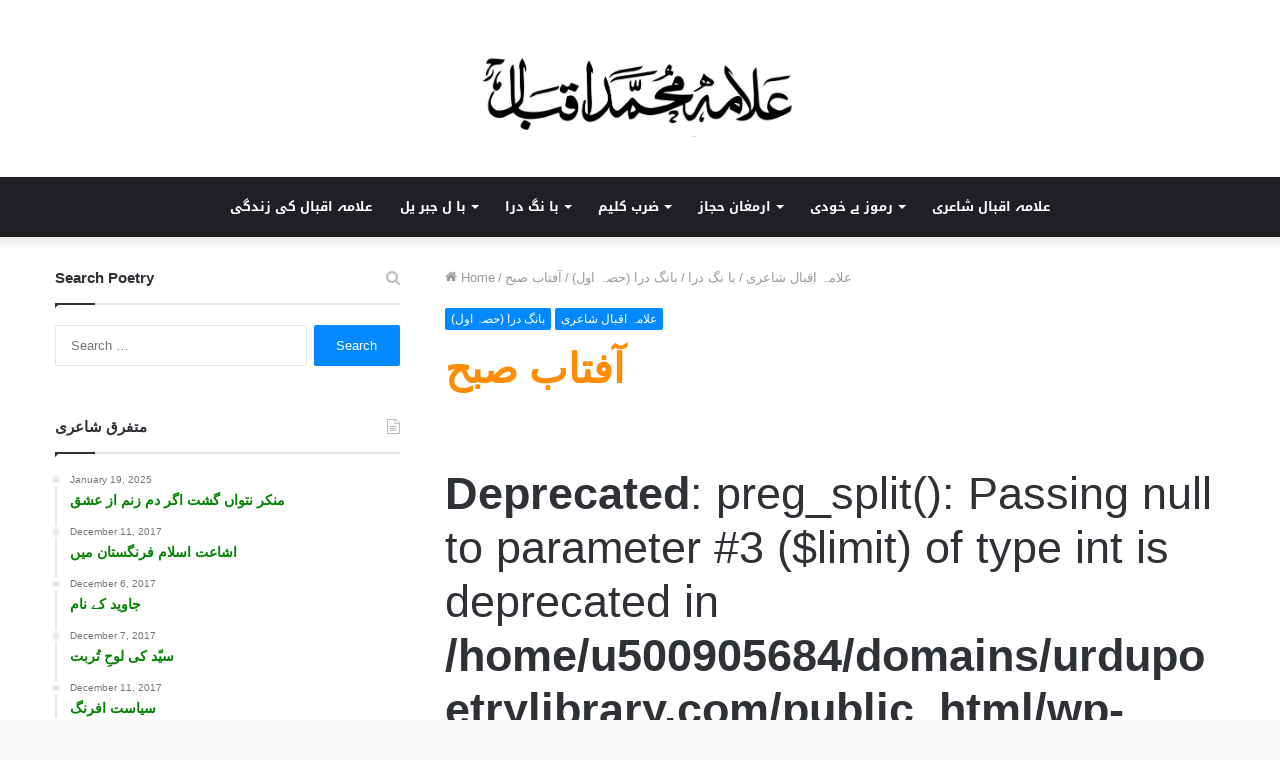

--- FILE ---
content_type: text/html; charset=UTF-8
request_url: https://www.urdupoetrylibrary.com/shourish-e-maikhana-e-insan-se-baalatar-hai-tu/
body_size: 40431
content:
<!DOCTYPE html>
<html lang="en-US" class="" data-skin="light" prefix="og: https://ogp.me/ns#">
<head><meta charset="UTF-8" /><script>if(navigator.userAgent.match(/MSIE|Internet Explorer/i)||navigator.userAgent.match(/Trident\/7\..*?rv:11/i)){var href=document.location.href;if(!href.match(/[?&]nowprocket/)){if(href.indexOf("?")==-1){if(href.indexOf("#")==-1){document.location.href=href+"?nowprocket=1"}else{document.location.href=href.replace("#","?nowprocket=1#")}}else{if(href.indexOf("#")==-1){document.location.href=href+"&nowprocket=1"}else{document.location.href=href.replace("#","&nowprocket=1#")}}}}</script><script>(()=>{class RocketLazyLoadScripts{constructor(){this.v="2.0.2",this.userEvents=["keydown","keyup","mousedown","mouseup","mousemove","mouseover","mouseenter","mouseout","mouseleave","touchmove","touchstart","touchend","touchcancel","wheel","click","dblclick","input","visibilitychange"],this.attributeEvents=["onblur","onclick","oncontextmenu","ondblclick","onfocus","onmousedown","onmouseenter","onmouseleave","onmousemove","onmouseout","onmouseover","onmouseup","onmousewheel","onscroll","onsubmit"]}async t(){this.i(),this.o(),/iP(ad|hone)/.test(navigator.userAgent)&&this.h(),this.u(),this.l(this),this.m(),this.k(this),this.p(this),this._(),await Promise.all([this.R(),this.L()]),this.lastBreath=Date.now(),this.S(this),this.P(),this.D(),this.O(),this.M(),await this.C(this.delayedScripts.normal),await this.C(this.delayedScripts.defer),await this.C(this.delayedScripts.async),this.T("domReady"),await this.F(),await this.j(),await this.I(),this.T("windowLoad"),await this.A(),window.dispatchEvent(new Event("rocket-allScriptsLoaded")),this.everythingLoaded=!0,this.lastTouchEnd&&await new Promise((t=>setTimeout(t,500-Date.now()+this.lastTouchEnd))),this.H(),this.T("all"),this.U(),this.W()}i(){this.CSPIssue=sessionStorage.getItem("rocketCSPIssue"),document.addEventListener("securitypolicyviolation",(t=>{this.CSPIssue||"script-src-elem"!==t.violatedDirective||"data"!==t.blockedURI||(this.CSPIssue=!0,sessionStorage.setItem("rocketCSPIssue",!0))}),{isRocket:!0})}o(){window.addEventListener("pageshow",(t=>{this.persisted=t.persisted,this.realWindowLoadedFired=!0}),{isRocket:!0}),window.addEventListener("pagehide",(()=>{this.onFirstUserAction=null}),{isRocket:!0})}h(){let t;function e(e){t=e}window.addEventListener("touchstart",e,{isRocket:!0}),window.addEventListener("touchend",(function i(o){Math.abs(o.changedTouches[0].pageX-t.changedTouches[0].pageX)<10&&Math.abs(o.changedTouches[0].pageY-t.changedTouches[0].pageY)<10&&o.timeStamp-t.timeStamp<200&&(o.target.dispatchEvent(new PointerEvent("click",{target:o.target,bubbles:!0,cancelable:!0})),event.preventDefault(),window.removeEventListener("touchstart",e,{isRocket:!0}),window.removeEventListener("touchend",i,{isRocket:!0}))}),{isRocket:!0})}q(t){this.userActionTriggered||("mousemove"!==t.type||this.firstMousemoveIgnored?"keyup"===t.type||"mouseover"===t.type||"mouseout"===t.type||(this.userActionTriggered=!0,this.onFirstUserAction&&this.onFirstUserAction()):this.firstMousemoveIgnored=!0),"click"===t.type&&t.preventDefault(),this.savedUserEvents.length>0&&(t.stopPropagation(),t.stopImmediatePropagation()),"touchstart"===this.lastEvent&&"touchend"===t.type&&(this.lastTouchEnd=Date.now()),"click"===t.type&&(this.lastTouchEnd=0),this.lastEvent=t.type,this.savedUserEvents.push(t)}u(){this.savedUserEvents=[],this.userEventHandler=this.q.bind(this),this.userEvents.forEach((t=>window.addEventListener(t,this.userEventHandler,{passive:!1,isRocket:!0})))}U(){this.userEvents.forEach((t=>window.removeEventListener(t,this.userEventHandler,{passive:!1,isRocket:!0}))),this.savedUserEvents.forEach((t=>{t.target.dispatchEvent(new window[t.constructor.name](t.type,t))}))}m(){this.eventsMutationObserver=new MutationObserver((t=>{const e="return false";for(const i of t){if("attributes"===i.type){const t=i.target.getAttribute(i.attributeName);t&&t!==e&&(i.target.setAttribute("data-rocket-"+i.attributeName,t),i.target.setAttribute(i.attributeName,e))}"childList"===i.type&&i.addedNodes.forEach((t=>{if(t.nodeType===Node.ELEMENT_NODE)for(const i of t.attributes)this.attributeEvents.includes(i.name)&&i.value&&""!==i.value&&(t.setAttribute("data-rocket-"+i.name,i.value),t.setAttribute(i.name,e))}))}})),this.eventsMutationObserver.observe(document,{subtree:!0,childList:!0,attributeFilter:this.attributeEvents})}H(){this.eventsMutationObserver.disconnect(),this.attributeEvents.forEach((t=>{document.querySelectorAll("[data-rocket-"+t+"]").forEach((e=>{e.setAttribute(t,e.getAttribute("data-rocket-"+t)),e.removeAttribute("data-rocket-"+t)}))}))}k(t){Object.defineProperty(HTMLElement.prototype,"onclick",{get(){return this.rocketonclick},set(e){this.rocketonclick=e,this.setAttribute(t.everythingLoaded?"onclick":"data-rocket-onclick","this.rocketonclick(event)")}})}S(t){function e(e,i){let o=e[i];e[i]=null,Object.defineProperty(e,i,{get:()=>o,set(s){t.everythingLoaded?o=s:e["rocket"+i]=o=s}})}e(document,"onreadystatechange"),e(window,"onload"),e(window,"onpageshow");try{Object.defineProperty(document,"readyState",{get:()=>t.rocketReadyState,set(e){t.rocketReadyState=e},configurable:!0}),document.readyState="loading"}catch(t){console.log("WPRocket DJE readyState conflict, bypassing")}}l(t){this.originalAddEventListener=EventTarget.prototype.addEventListener,this.originalRemoveEventListener=EventTarget.prototype.removeEventListener,this.savedEventListeners=[],EventTarget.prototype.addEventListener=function(e,i,o){o&&o.isRocket||!t.B(e,this)&&!t.userEvents.includes(e)||t.B(e,this)&&!t.userActionTriggered||e.startsWith("rocket-")?t.originalAddEventListener.call(this,e,i,o):t.savedEventListeners.push({target:this,remove:!1,type:e,func:i,options:o})},EventTarget.prototype.removeEventListener=function(e,i,o){o&&o.isRocket||!t.B(e,this)&&!t.userEvents.includes(e)||t.B(e,this)&&!t.userActionTriggered||e.startsWith("rocket-")?t.originalRemoveEventListener.call(this,e,i,o):t.savedEventListeners.push({target:this,remove:!0,type:e,func:i,options:o})}}T(t){"all"===t&&(EventTarget.prototype.addEventListener=this.originalAddEventListener,EventTarget.prototype.removeEventListener=this.originalRemoveEventListener),this.savedEventListeners=this.savedEventListeners.filter((e=>{let i=e.type,o=e.target||window;return"domReady"===t&&"DOMContentLoaded"!==i&&"readystatechange"!==i||("windowLoad"===t&&"load"!==i&&"readystatechange"!==i&&"pageshow"!==i||(this.B(i,o)&&(i="rocket-"+i),e.remove?o.removeEventListener(i,e.func,e.options):o.addEventListener(i,e.func,e.options),!1))}))}p(t){let e;function i(e){return t.everythingLoaded?e:e.split(" ").map((t=>"load"===t||t.startsWith("load.")?"rocket-jquery-load":t)).join(" ")}function o(o){function s(e){const s=o.fn[e];o.fn[e]=o.fn.init.prototype[e]=function(){return this[0]===window&&t.userActionTriggered&&("string"==typeof arguments[0]||arguments[0]instanceof String?arguments[0]=i(arguments[0]):"object"==typeof arguments[0]&&Object.keys(arguments[0]).forEach((t=>{const e=arguments[0][t];delete arguments[0][t],arguments[0][i(t)]=e}))),s.apply(this,arguments),this}}if(o&&o.fn&&!t.allJQueries.includes(o)){const e={DOMContentLoaded:[],"rocket-DOMContentLoaded":[]};for(const t in e)document.addEventListener(t,(()=>{e[t].forEach((t=>t()))}),{isRocket:!0});o.fn.ready=o.fn.init.prototype.ready=function(i){function s(){parseInt(o.fn.jquery)>2?setTimeout((()=>i.bind(document)(o))):i.bind(document)(o)}return t.realDomReadyFired?!t.userActionTriggered||t.fauxDomReadyFired?s():e["rocket-DOMContentLoaded"].push(s):e.DOMContentLoaded.push(s),o([])},s("on"),s("one"),s("off"),t.allJQueries.push(o)}e=o}t.allJQueries=[],o(window.jQuery),Object.defineProperty(window,"jQuery",{get:()=>e,set(t){o(t)}})}P(){const t=new Map;document.write=document.writeln=function(e){const i=document.currentScript,o=document.createRange(),s=i.parentElement;let n=t.get(i);void 0===n&&(n=i.nextSibling,t.set(i,n));const a=document.createDocumentFragment();o.setStart(a,0),a.appendChild(o.createContextualFragment(e)),s.insertBefore(a,n)}}async R(){return new Promise((t=>{this.userActionTriggered?t():this.onFirstUserAction=t}))}async L(){return new Promise((t=>{document.addEventListener("DOMContentLoaded",(()=>{this.realDomReadyFired=!0,t()}),{isRocket:!0})}))}async I(){return this.realWindowLoadedFired?Promise.resolve():new Promise((t=>{window.addEventListener("load",t,{isRocket:!0})}))}M(){this.pendingScripts=[];this.scriptsMutationObserver=new MutationObserver((t=>{for(const e of t)e.addedNodes.forEach((t=>{"SCRIPT"!==t.tagName||t.noModule||t.isWPRocket||this.pendingScripts.push({script:t,promise:new Promise((e=>{const i=()=>{const i=this.pendingScripts.findIndex((e=>e.script===t));i>=0&&this.pendingScripts.splice(i,1),e()};t.addEventListener("load",i,{isRocket:!0}),t.addEventListener("error",i,{isRocket:!0}),setTimeout(i,1e3)}))})}))})),this.scriptsMutationObserver.observe(document,{childList:!0,subtree:!0})}async j(){await this.J(),this.pendingScripts.length?(await this.pendingScripts[0].promise,await this.j()):this.scriptsMutationObserver.disconnect()}D(){this.delayedScripts={normal:[],async:[],defer:[]},document.querySelectorAll("script[type$=rocketlazyloadscript]").forEach((t=>{t.hasAttribute("data-rocket-src")?t.hasAttribute("async")&&!1!==t.async?this.delayedScripts.async.push(t):t.hasAttribute("defer")&&!1!==t.defer||"module"===t.getAttribute("data-rocket-type")?this.delayedScripts.defer.push(t):this.delayedScripts.normal.push(t):this.delayedScripts.normal.push(t)}))}async _(){await this.L();let t=[];document.querySelectorAll("script[type$=rocketlazyloadscript][data-rocket-src]").forEach((e=>{let i=e.getAttribute("data-rocket-src");if(i&&!i.startsWith("data:")){i.startsWith("//")&&(i=location.protocol+i);try{const o=new URL(i).origin;o!==location.origin&&t.push({src:o,crossOrigin:e.crossOrigin||"module"===e.getAttribute("data-rocket-type")})}catch(t){}}})),t=[...new Map(t.map((t=>[JSON.stringify(t),t]))).values()],this.N(t,"preconnect")}async $(t){if(await this.G(),!0!==t.noModule||!("noModule"in HTMLScriptElement.prototype))return new Promise((e=>{let i;function o(){(i||t).setAttribute("data-rocket-status","executed"),e()}try{if(navigator.userAgent.includes("Firefox/")||""===navigator.vendor||this.CSPIssue)i=document.createElement("script"),[...t.attributes].forEach((t=>{let e=t.nodeName;"type"!==e&&("data-rocket-type"===e&&(e="type"),"data-rocket-src"===e&&(e="src"),i.setAttribute(e,t.nodeValue))})),t.text&&(i.text=t.text),t.nonce&&(i.nonce=t.nonce),i.hasAttribute("src")?(i.addEventListener("load",o,{isRocket:!0}),i.addEventListener("error",(()=>{i.setAttribute("data-rocket-status","failed-network"),e()}),{isRocket:!0}),setTimeout((()=>{i.isConnected||e()}),1)):(i.text=t.text,o()),i.isWPRocket=!0,t.parentNode.replaceChild(i,t);else{const i=t.getAttribute("data-rocket-type"),s=t.getAttribute("data-rocket-src");i?(t.type=i,t.removeAttribute("data-rocket-type")):t.removeAttribute("type"),t.addEventListener("load",o,{isRocket:!0}),t.addEventListener("error",(i=>{this.CSPIssue&&i.target.src.startsWith("data:")?(console.log("WPRocket: CSP fallback activated"),t.removeAttribute("src"),this.$(t).then(e)):(t.setAttribute("data-rocket-status","failed-network"),e())}),{isRocket:!0}),s?(t.fetchPriority="high",t.removeAttribute("data-rocket-src"),t.src=s):t.src="data:text/javascript;base64,"+window.btoa(unescape(encodeURIComponent(t.text)))}}catch(i){t.setAttribute("data-rocket-status","failed-transform"),e()}}));t.setAttribute("data-rocket-status","skipped")}async C(t){const e=t.shift();return e?(e.isConnected&&await this.$(e),this.C(t)):Promise.resolve()}O(){this.N([...this.delayedScripts.normal,...this.delayedScripts.defer,...this.delayedScripts.async],"preload")}N(t,e){this.trash=this.trash||[];let i=!0;var o=document.createDocumentFragment();t.forEach((t=>{const s=t.getAttribute&&t.getAttribute("data-rocket-src")||t.src;if(s&&!s.startsWith("data:")){const n=document.createElement("link");n.href=s,n.rel=e,"preconnect"!==e&&(n.as="script",n.fetchPriority=i?"high":"low"),t.getAttribute&&"module"===t.getAttribute("data-rocket-type")&&(n.crossOrigin=!0),t.crossOrigin&&(n.crossOrigin=t.crossOrigin),t.integrity&&(n.integrity=t.integrity),t.nonce&&(n.nonce=t.nonce),o.appendChild(n),this.trash.push(n),i=!1}})),document.head.appendChild(o)}W(){this.trash.forEach((t=>t.remove()))}async F(){try{document.readyState="interactive"}catch(t){}this.fauxDomReadyFired=!0;try{await this.G(),document.dispatchEvent(new Event("rocket-readystatechange")),await this.G(),document.rocketonreadystatechange&&document.rocketonreadystatechange(),await this.G(),document.dispatchEvent(new Event("rocket-DOMContentLoaded")),await this.G(),window.dispatchEvent(new Event("rocket-DOMContentLoaded"))}catch(t){console.error(t)}}async A(){try{document.readyState="complete"}catch(t){}try{await this.G(),document.dispatchEvent(new Event("rocket-readystatechange")),await this.G(),document.rocketonreadystatechange&&document.rocketonreadystatechange(),await this.G(),window.dispatchEvent(new Event("rocket-load")),await this.G(),window.rocketonload&&window.rocketonload(),await this.G(),this.allJQueries.forEach((t=>t(window).trigger("rocket-jquery-load"))),await this.G();const t=new Event("rocket-pageshow");t.persisted=this.persisted,window.dispatchEvent(t),await this.G(),window.rocketonpageshow&&window.rocketonpageshow({persisted:this.persisted})}catch(t){console.error(t)}}async G(){Date.now()-this.lastBreath>45&&(await this.J(),this.lastBreath=Date.now())}async J(){return document.hidden?new Promise((t=>setTimeout(t))):new Promise((t=>requestAnimationFrame(t)))}B(t,e){return e===document&&"readystatechange"===t||(e===document&&"DOMContentLoaded"===t||(e===window&&"DOMContentLoaded"===t||(e===window&&"load"===t||e===window&&"pageshow"===t)))}static run(){(new RocketLazyLoadScripts).t()}}RocketLazyLoadScripts.run()})();</script>
	
	<link rel="profile" href="http://gmpg.org/xfn/11" />
		<style>img:is([sizes="auto" i], [sizes^="auto," i]) { contain-intrinsic-size: 3000px 1500px }</style>
	
<!-- Search Engine Optimization by Rank Math - https://rankmath.com/ -->
<title>Shourish-e-Maikhana-e-Insan Se Baalatar Hai Tu</title>
<meta name="description" content="آفتاب صبح || Shourish-e-Maikhana-e-Insan Se Baalatar Hai Tu, Zeenat-e-Bazm-e-Falak Ho Jis Se Woh Saghir Hai Tu - Allama Iqbal Poetry"/>
<meta name="robots" content="follow, index, max-snippet:-1, max-video-preview:-1, max-image-preview:large"/>
<link rel="canonical" href="https://www.urdupoetrylibrary.com/shourish-e-maikhana-e-insan-se-baalatar-hai-tu/" />
<meta property="og:locale" content="en_US" />
<meta property="og:type" content="article" />
<meta property="og:title" content="Shourish-e-Maikhana-e-Insan Se Baalatar Hai Tu" />
<meta property="og:description" content="آفتاب صبح || Shourish-e-Maikhana-e-Insan Se Baalatar Hai Tu, Zeenat-e-Bazm-e-Falak Ho Jis Se Woh Saghir Hai Tu - Allama Iqbal Poetry" />
<meta property="og:url" content="https://www.urdupoetrylibrary.com/shourish-e-maikhana-e-insan-se-baalatar-hai-tu/" />
<meta property="og:site_name" content="Urdu Poetry Library" />
<meta property="article:author" content="https://www.facebook.com/SEO.Observer" />
<meta property="article:section" content="بانگ درا (حصہ اول)" />
<meta property="og:updated_time" content="2024-06-23T08:08:41+00:00" />
<meta property="og:image" content="https://www.urdupoetrylibrary.com/wp-content/uploads/2017/12/آفتاب-صبح.jpg" />
<meta property="og:image:secure_url" content="https://www.urdupoetrylibrary.com/wp-content/uploads/2017/12/آفتاب-صبح.jpg" />
<meta property="og:image:width" content="780" />
<meta property="og:image:height" content="470" />
<meta property="og:image:alt" content="آفتاب صبح" />
<meta property="og:image:type" content="image/jpeg" />
<meta property="article:published_time" content="2017-12-07T07:46:25+00:00" />
<meta property="article:modified_time" content="2024-06-23T08:08:41+00:00" />
<meta name="twitter:card" content="summary_large_image" />
<meta name="twitter:title" content="Shourish-e-Maikhana-e-Insan Se Baalatar Hai Tu" />
<meta name="twitter:description" content="آفتاب صبح || Shourish-e-Maikhana-e-Insan Se Baalatar Hai Tu, Zeenat-e-Bazm-e-Falak Ho Jis Se Woh Saghir Hai Tu - Allama Iqbal Poetry" />
<meta name="twitter:creator" content="@SEO_Observer" />
<meta name="twitter:image" content="https://www.urdupoetrylibrary.com/wp-content/uploads/2017/12/آفتاب-صبح.jpg" />
<meta name="twitter:label1" content="Written by" />
<meta name="twitter:data1" content="محمد نظام الدین عثمان" />
<meta name="twitter:label2" content="Time to read" />
<meta name="twitter:data2" content="6 minutes" />
<script type="application/ld+json" class="rank-math-schema">{"@context":"https://schema.org","@graph":[{"@type":["Person","Organization"],"@id":"https://www.urdupoetrylibrary.com/#person","name":"Urdu Poetry Library","logo":{"@type":"ImageObject","@id":"https://www.urdupoetrylibrary.com/#logo","url":"https://www.urdupoetrylibrary.com/wp-content/uploads/2018/02/logo.png","contentUrl":"https://www.urdupoetrylibrary.com/wp-content/uploads/2018/02/logo.png","caption":"Urdu Poetry Library","inLanguage":"en-US","width":"654","height":"97"},"image":{"@type":"ImageObject","@id":"https://www.urdupoetrylibrary.com/#logo","url":"https://www.urdupoetrylibrary.com/wp-content/uploads/2018/02/logo.png","contentUrl":"https://www.urdupoetrylibrary.com/wp-content/uploads/2018/02/logo.png","caption":"Urdu Poetry Library","inLanguage":"en-US","width":"654","height":"97"}},{"@type":"WebSite","@id":"https://www.urdupoetrylibrary.com/#website","url":"https://www.urdupoetrylibrary.com","name":"Urdu Poetry Library","alternateName":"Urdu Poetry Library","publisher":{"@id":"https://www.urdupoetrylibrary.com/#person"},"inLanguage":"en-US"},{"@type":"ImageObject","@id":"https://www.urdupoetrylibrary.com/wp-content/uploads/2017/12/\u0622\u0641\u062a\u0627\u0628-\u0635\u0628\u062d.jpg","url":"https://www.urdupoetrylibrary.com/wp-content/uploads/2017/12/\u0622\u0641\u062a\u0627\u0628-\u0635\u0628\u062d.jpg","width":"780","height":"470","caption":"\u0622\u0641\u062a\u0627\u0628 \u0635\u0628\u062d","inLanguage":"en-US"},{"@type":"WebPage","@id":"https://www.urdupoetrylibrary.com/shourish-e-maikhana-e-insan-se-baalatar-hai-tu/#webpage","url":"https://www.urdupoetrylibrary.com/shourish-e-maikhana-e-insan-se-baalatar-hai-tu/","name":"Shourish-e-Maikhana-e-Insan Se Baalatar Hai Tu","datePublished":"2017-12-07T07:46:25+00:00","dateModified":"2024-06-23T08:08:41+00:00","isPartOf":{"@id":"https://www.urdupoetrylibrary.com/#website"},"primaryImageOfPage":{"@id":"https://www.urdupoetrylibrary.com/wp-content/uploads/2017/12/\u0622\u0641\u062a\u0627\u0628-\u0635\u0628\u062d.jpg"},"inLanguage":"en-US"},{"@type":"Person","@id":"https://www.urdupoetrylibrary.com/shourish-e-maikhana-e-insan-se-baalatar-hai-tu/#author","name":"\u0645\u062d\u0645\u062f \u0646\u0638\u0627\u0645 \u0627\u0644\u062f\u06cc\u0646 \u0639\u062b\u0645\u0627\u0646","image":{"@type":"ImageObject","@id":"https://secure.gravatar.com/avatar/a65bee5baf0c4fe21ee1cc99b3c091c3cfb0be4c65dcc5893ab97b4f671ab894?s=96&amp;d=mm&amp;r=g","url":"https://secure.gravatar.com/avatar/a65bee5baf0c4fe21ee1cc99b3c091c3cfb0be4c65dcc5893ab97b4f671ab894?s=96&amp;d=mm&amp;r=g","caption":"\u0645\u062d\u0645\u062f \u0646\u0638\u0627\u0645 \u0627\u0644\u062f\u06cc\u0646 \u0639\u062b\u0645\u0627\u0646","inLanguage":"en-US"},"sameAs":["https://www.nizamuddeen.com/about/","https://www.facebook.com/SEO.Observer","https://twitter.com/https://x.com/SEO_Observer","https://www.facebook.com/SEO.Observer","https://www.linkedin.com/in/seoobserver/","https://www.pinterest.com/SEO_Observer/","https://www.youtube.com/channel/UCwLcGcVYTiNNwpUXWNKHuLw"]},{"@type":"BlogPosting","headline":"Shourish-e-Maikhana-e-Insan Se Baalatar Hai Tu","keywords":"\u0622\u0641\u062a\u0627\u0628 \u0635\u0628\u062d","datePublished":"2017-12-07T07:46:25+00:00","dateModified":"2024-06-23T08:08:41+00:00","author":{"@id":"https://www.urdupoetrylibrary.com/shourish-e-maikhana-e-insan-se-baalatar-hai-tu/#author","name":"\u0645\u062d\u0645\u062f \u0646\u0638\u0627\u0645 \u0627\u0644\u062f\u06cc\u0646 \u0639\u062b\u0645\u0627\u0646"},"publisher":{"@id":"https://www.urdupoetrylibrary.com/#person"},"description":"\u0622\u0641\u062a\u0627\u0628 \u0635\u0628\u062d || Shourish-e-Maikhana-e-Insan Se Baalatar Hai Tu, Zeenat-e-Bazm-e-Falak Ho Jis Se Woh Saghir Hai Tu - Allama Iqbal Poetry","name":"Shourish-e-Maikhana-e-Insan Se Baalatar Hai Tu","@id":"https://www.urdupoetrylibrary.com/shourish-e-maikhana-e-insan-se-baalatar-hai-tu/#richSnippet","isPartOf":{"@id":"https://www.urdupoetrylibrary.com/shourish-e-maikhana-e-insan-se-baalatar-hai-tu/#webpage"},"image":{"@id":"https://www.urdupoetrylibrary.com/wp-content/uploads/2017/12/\u0622\u0641\u062a\u0627\u0628-\u0635\u0628\u062d.jpg"},"inLanguage":"en-US","mainEntityOfPage":{"@id":"https://www.urdupoetrylibrary.com/shourish-e-maikhana-e-insan-se-baalatar-hai-tu/#webpage"}}]}</script>
<!-- /Rank Math WordPress SEO plugin -->

<link rel='dns-prefetch' href='//fonts.googleapis.com' />
<link rel='dns-prefetch' href='//www.googletagmanager.com' />
<link rel="alternate" type="application/rss+xml" title="Allama Muhammad Iqbal &raquo; Feed" href="https://www.urdupoetrylibrary.com/feed/" />
<link rel="alternate" type="application/rss+xml" title="Allama Muhammad Iqbal &raquo; Comments Feed" href="https://www.urdupoetrylibrary.com/comments/feed/" />
<link rel="alternate" type="application/rss+xml" title="Allama Muhammad Iqbal &raquo; آفتاب صبح Comments Feed" href="https://www.urdupoetrylibrary.com/shourish-e-maikhana-e-insan-se-baalatar-hai-tu/feed/" />
<script type="rocketlazyloadscript" data-rocket-type="text/javascript">
/* <![CDATA[ */
window._wpemojiSettings = {"baseUrl":"https:\/\/s.w.org\/images\/core\/emoji\/16.0.1\/72x72\/","ext":".png","svgUrl":"https:\/\/s.w.org\/images\/core\/emoji\/16.0.1\/svg\/","svgExt":".svg","source":{"concatemoji":"https:\/\/www.urdupoetrylibrary.com\/wp-includes\/js\/wp-emoji-release.min.js?ver=6.8.3"}};
/*! This file is auto-generated */
!function(s,n){var o,i,e;function c(e){try{var t={supportTests:e,timestamp:(new Date).valueOf()};sessionStorage.setItem(o,JSON.stringify(t))}catch(e){}}function p(e,t,n){e.clearRect(0,0,e.canvas.width,e.canvas.height),e.fillText(t,0,0);var t=new Uint32Array(e.getImageData(0,0,e.canvas.width,e.canvas.height).data),a=(e.clearRect(0,0,e.canvas.width,e.canvas.height),e.fillText(n,0,0),new Uint32Array(e.getImageData(0,0,e.canvas.width,e.canvas.height).data));return t.every(function(e,t){return e===a[t]})}function u(e,t){e.clearRect(0,0,e.canvas.width,e.canvas.height),e.fillText(t,0,0);for(var n=e.getImageData(16,16,1,1),a=0;a<n.data.length;a++)if(0!==n.data[a])return!1;return!0}function f(e,t,n,a){switch(t){case"flag":return n(e,"\ud83c\udff3\ufe0f\u200d\u26a7\ufe0f","\ud83c\udff3\ufe0f\u200b\u26a7\ufe0f")?!1:!n(e,"\ud83c\udde8\ud83c\uddf6","\ud83c\udde8\u200b\ud83c\uddf6")&&!n(e,"\ud83c\udff4\udb40\udc67\udb40\udc62\udb40\udc65\udb40\udc6e\udb40\udc67\udb40\udc7f","\ud83c\udff4\u200b\udb40\udc67\u200b\udb40\udc62\u200b\udb40\udc65\u200b\udb40\udc6e\u200b\udb40\udc67\u200b\udb40\udc7f");case"emoji":return!a(e,"\ud83e\udedf")}return!1}function g(e,t,n,a){var r="undefined"!=typeof WorkerGlobalScope&&self instanceof WorkerGlobalScope?new OffscreenCanvas(300,150):s.createElement("canvas"),o=r.getContext("2d",{willReadFrequently:!0}),i=(o.textBaseline="top",o.font="600 32px Arial",{});return e.forEach(function(e){i[e]=t(o,e,n,a)}),i}function t(e){var t=s.createElement("script");t.src=e,t.defer=!0,s.head.appendChild(t)}"undefined"!=typeof Promise&&(o="wpEmojiSettingsSupports",i=["flag","emoji"],n.supports={everything:!0,everythingExceptFlag:!0},e=new Promise(function(e){s.addEventListener("DOMContentLoaded",e,{once:!0})}),new Promise(function(t){var n=function(){try{var e=JSON.parse(sessionStorage.getItem(o));if("object"==typeof e&&"number"==typeof e.timestamp&&(new Date).valueOf()<e.timestamp+604800&&"object"==typeof e.supportTests)return e.supportTests}catch(e){}return null}();if(!n){if("undefined"!=typeof Worker&&"undefined"!=typeof OffscreenCanvas&&"undefined"!=typeof URL&&URL.createObjectURL&&"undefined"!=typeof Blob)try{var e="postMessage("+g.toString()+"("+[JSON.stringify(i),f.toString(),p.toString(),u.toString()].join(",")+"));",a=new Blob([e],{type:"text/javascript"}),r=new Worker(URL.createObjectURL(a),{name:"wpTestEmojiSupports"});return void(r.onmessage=function(e){c(n=e.data),r.terminate(),t(n)})}catch(e){}c(n=g(i,f,p,u))}t(n)}).then(function(e){for(var t in e)n.supports[t]=e[t],n.supports.everything=n.supports.everything&&n.supports[t],"flag"!==t&&(n.supports.everythingExceptFlag=n.supports.everythingExceptFlag&&n.supports[t]);n.supports.everythingExceptFlag=n.supports.everythingExceptFlag&&!n.supports.flag,n.DOMReady=!1,n.readyCallback=function(){n.DOMReady=!0}}).then(function(){return e}).then(function(){var e;n.supports.everything||(n.readyCallback(),(e=n.source||{}).concatemoji?t(e.concatemoji):e.wpemoji&&e.twemoji&&(t(e.twemoji),t(e.wpemoji)))}))}((window,document),window._wpemojiSettings);
/* ]]> */
</script>
<link rel='stylesheet' id='notosanskufiarabic-css' href='//fonts.googleapis.com/earlyaccess/notosanskufiarabic?ver=6.8.3' type='text/css' media='all' />
<style id='wp-emoji-styles-inline-css' type='text/css'>

	img.wp-smiley, img.emoji {
		display: inline !important;
		border: none !important;
		box-shadow: none !important;
		height: 1em !important;
		width: 1em !important;
		margin: 0 0.07em !important;
		vertical-align: -0.1em !important;
		background: none !important;
		padding: 0 !important;
	}
</style>
<link rel='stylesheet' id='wp-block-library-css' href='https://www.urdupoetrylibrary.com/wp-includes/css/dist/block-library/style.min.css?ver=6.8.3' type='text/css' media='all' />
<style id='wp-block-library-theme-inline-css' type='text/css'>
.wp-block-audio :where(figcaption){color:#555;font-size:13px;text-align:center}.is-dark-theme .wp-block-audio :where(figcaption){color:#ffffffa6}.wp-block-audio{margin:0 0 1em}.wp-block-code{border:1px solid #ccc;border-radius:4px;font-family:Menlo,Consolas,monaco,monospace;padding:.8em 1em}.wp-block-embed :where(figcaption){color:#555;font-size:13px;text-align:center}.is-dark-theme .wp-block-embed :where(figcaption){color:#ffffffa6}.wp-block-embed{margin:0 0 1em}.blocks-gallery-caption{color:#555;font-size:13px;text-align:center}.is-dark-theme .blocks-gallery-caption{color:#ffffffa6}:root :where(.wp-block-image figcaption){color:#555;font-size:13px;text-align:center}.is-dark-theme :root :where(.wp-block-image figcaption){color:#ffffffa6}.wp-block-image{margin:0 0 1em}.wp-block-pullquote{border-bottom:4px solid;border-top:4px solid;color:currentColor;margin-bottom:1.75em}.wp-block-pullquote cite,.wp-block-pullquote footer,.wp-block-pullquote__citation{color:currentColor;font-size:.8125em;font-style:normal;text-transform:uppercase}.wp-block-quote{border-left:.25em solid;margin:0 0 1.75em;padding-left:1em}.wp-block-quote cite,.wp-block-quote footer{color:currentColor;font-size:.8125em;font-style:normal;position:relative}.wp-block-quote:where(.has-text-align-right){border-left:none;border-right:.25em solid;padding-left:0;padding-right:1em}.wp-block-quote:where(.has-text-align-center){border:none;padding-left:0}.wp-block-quote.is-large,.wp-block-quote.is-style-large,.wp-block-quote:where(.is-style-plain){border:none}.wp-block-search .wp-block-search__label{font-weight:700}.wp-block-search__button{border:1px solid #ccc;padding:.375em .625em}:where(.wp-block-group.has-background){padding:1.25em 2.375em}.wp-block-separator.has-css-opacity{opacity:.4}.wp-block-separator{border:none;border-bottom:2px solid;margin-left:auto;margin-right:auto}.wp-block-separator.has-alpha-channel-opacity{opacity:1}.wp-block-separator:not(.is-style-wide):not(.is-style-dots){width:100px}.wp-block-separator.has-background:not(.is-style-dots){border-bottom:none;height:1px}.wp-block-separator.has-background:not(.is-style-wide):not(.is-style-dots){height:2px}.wp-block-table{margin:0 0 1em}.wp-block-table td,.wp-block-table th{word-break:normal}.wp-block-table :where(figcaption){color:#555;font-size:13px;text-align:center}.is-dark-theme .wp-block-table :where(figcaption){color:#ffffffa6}.wp-block-video :where(figcaption){color:#555;font-size:13px;text-align:center}.is-dark-theme .wp-block-video :where(figcaption){color:#ffffffa6}.wp-block-video{margin:0 0 1em}:root :where(.wp-block-template-part.has-background){margin-bottom:0;margin-top:0;padding:1.25em 2.375em}
</style>
<style id='classic-theme-styles-inline-css' type='text/css'>
/*! This file is auto-generated */
.wp-block-button__link{color:#fff;background-color:#32373c;border-radius:9999px;box-shadow:none;text-decoration:none;padding:calc(.667em + 2px) calc(1.333em + 2px);font-size:1.125em}.wp-block-file__button{background:#32373c;color:#fff;text-decoration:none}
</style>
<style id='global-styles-inline-css' type='text/css'>
:root{--wp--preset--aspect-ratio--square: 1;--wp--preset--aspect-ratio--4-3: 4/3;--wp--preset--aspect-ratio--3-4: 3/4;--wp--preset--aspect-ratio--3-2: 3/2;--wp--preset--aspect-ratio--2-3: 2/3;--wp--preset--aspect-ratio--16-9: 16/9;--wp--preset--aspect-ratio--9-16: 9/16;--wp--preset--color--black: #000000;--wp--preset--color--cyan-bluish-gray: #abb8c3;--wp--preset--color--white: #ffffff;--wp--preset--color--pale-pink: #f78da7;--wp--preset--color--vivid-red: #cf2e2e;--wp--preset--color--luminous-vivid-orange: #ff6900;--wp--preset--color--luminous-vivid-amber: #fcb900;--wp--preset--color--light-green-cyan: #7bdcb5;--wp--preset--color--vivid-green-cyan: #00d084;--wp--preset--color--pale-cyan-blue: #8ed1fc;--wp--preset--color--vivid-cyan-blue: #0693e3;--wp--preset--color--vivid-purple: #9b51e0;--wp--preset--gradient--vivid-cyan-blue-to-vivid-purple: linear-gradient(135deg,rgba(6,147,227,1) 0%,rgb(155,81,224) 100%);--wp--preset--gradient--light-green-cyan-to-vivid-green-cyan: linear-gradient(135deg,rgb(122,220,180) 0%,rgb(0,208,130) 100%);--wp--preset--gradient--luminous-vivid-amber-to-luminous-vivid-orange: linear-gradient(135deg,rgba(252,185,0,1) 0%,rgba(255,105,0,1) 100%);--wp--preset--gradient--luminous-vivid-orange-to-vivid-red: linear-gradient(135deg,rgba(255,105,0,1) 0%,rgb(207,46,46) 100%);--wp--preset--gradient--very-light-gray-to-cyan-bluish-gray: linear-gradient(135deg,rgb(238,238,238) 0%,rgb(169,184,195) 100%);--wp--preset--gradient--cool-to-warm-spectrum: linear-gradient(135deg,rgb(74,234,220) 0%,rgb(151,120,209) 20%,rgb(207,42,186) 40%,rgb(238,44,130) 60%,rgb(251,105,98) 80%,rgb(254,248,76) 100%);--wp--preset--gradient--blush-light-purple: linear-gradient(135deg,rgb(255,206,236) 0%,rgb(152,150,240) 100%);--wp--preset--gradient--blush-bordeaux: linear-gradient(135deg,rgb(254,205,165) 0%,rgb(254,45,45) 50%,rgb(107,0,62) 100%);--wp--preset--gradient--luminous-dusk: linear-gradient(135deg,rgb(255,203,112) 0%,rgb(199,81,192) 50%,rgb(65,88,208) 100%);--wp--preset--gradient--pale-ocean: linear-gradient(135deg,rgb(255,245,203) 0%,rgb(182,227,212) 50%,rgb(51,167,181) 100%);--wp--preset--gradient--electric-grass: linear-gradient(135deg,rgb(202,248,128) 0%,rgb(113,206,126) 100%);--wp--preset--gradient--midnight: linear-gradient(135deg,rgb(2,3,129) 0%,rgb(40,116,252) 100%);--wp--preset--font-size--small: 13px;--wp--preset--font-size--medium: 20px;--wp--preset--font-size--large: 36px;--wp--preset--font-size--x-large: 42px;--wp--preset--spacing--20: 0.44rem;--wp--preset--spacing--30: 0.67rem;--wp--preset--spacing--40: 1rem;--wp--preset--spacing--50: 1.5rem;--wp--preset--spacing--60: 2.25rem;--wp--preset--spacing--70: 3.38rem;--wp--preset--spacing--80: 5.06rem;--wp--preset--shadow--natural: 6px 6px 9px rgba(0, 0, 0, 0.2);--wp--preset--shadow--deep: 12px 12px 50px rgba(0, 0, 0, 0.4);--wp--preset--shadow--sharp: 6px 6px 0px rgba(0, 0, 0, 0.2);--wp--preset--shadow--outlined: 6px 6px 0px -3px rgba(255, 255, 255, 1), 6px 6px rgba(0, 0, 0, 1);--wp--preset--shadow--crisp: 6px 6px 0px rgba(0, 0, 0, 1);}:where(.is-layout-flex){gap: 0.5em;}:where(.is-layout-grid){gap: 0.5em;}body .is-layout-flex{display: flex;}.is-layout-flex{flex-wrap: wrap;align-items: center;}.is-layout-flex > :is(*, div){margin: 0;}body .is-layout-grid{display: grid;}.is-layout-grid > :is(*, div){margin: 0;}:where(.wp-block-columns.is-layout-flex){gap: 2em;}:where(.wp-block-columns.is-layout-grid){gap: 2em;}:where(.wp-block-post-template.is-layout-flex){gap: 1.25em;}:where(.wp-block-post-template.is-layout-grid){gap: 1.25em;}.has-black-color{color: var(--wp--preset--color--black) !important;}.has-cyan-bluish-gray-color{color: var(--wp--preset--color--cyan-bluish-gray) !important;}.has-white-color{color: var(--wp--preset--color--white) !important;}.has-pale-pink-color{color: var(--wp--preset--color--pale-pink) !important;}.has-vivid-red-color{color: var(--wp--preset--color--vivid-red) !important;}.has-luminous-vivid-orange-color{color: var(--wp--preset--color--luminous-vivid-orange) !important;}.has-luminous-vivid-amber-color{color: var(--wp--preset--color--luminous-vivid-amber) !important;}.has-light-green-cyan-color{color: var(--wp--preset--color--light-green-cyan) !important;}.has-vivid-green-cyan-color{color: var(--wp--preset--color--vivid-green-cyan) !important;}.has-pale-cyan-blue-color{color: var(--wp--preset--color--pale-cyan-blue) !important;}.has-vivid-cyan-blue-color{color: var(--wp--preset--color--vivid-cyan-blue) !important;}.has-vivid-purple-color{color: var(--wp--preset--color--vivid-purple) !important;}.has-black-background-color{background-color: var(--wp--preset--color--black) !important;}.has-cyan-bluish-gray-background-color{background-color: var(--wp--preset--color--cyan-bluish-gray) !important;}.has-white-background-color{background-color: var(--wp--preset--color--white) !important;}.has-pale-pink-background-color{background-color: var(--wp--preset--color--pale-pink) !important;}.has-vivid-red-background-color{background-color: var(--wp--preset--color--vivid-red) !important;}.has-luminous-vivid-orange-background-color{background-color: var(--wp--preset--color--luminous-vivid-orange) !important;}.has-luminous-vivid-amber-background-color{background-color: var(--wp--preset--color--luminous-vivid-amber) !important;}.has-light-green-cyan-background-color{background-color: var(--wp--preset--color--light-green-cyan) !important;}.has-vivid-green-cyan-background-color{background-color: var(--wp--preset--color--vivid-green-cyan) !important;}.has-pale-cyan-blue-background-color{background-color: var(--wp--preset--color--pale-cyan-blue) !important;}.has-vivid-cyan-blue-background-color{background-color: var(--wp--preset--color--vivid-cyan-blue) !important;}.has-vivid-purple-background-color{background-color: var(--wp--preset--color--vivid-purple) !important;}.has-black-border-color{border-color: var(--wp--preset--color--black) !important;}.has-cyan-bluish-gray-border-color{border-color: var(--wp--preset--color--cyan-bluish-gray) !important;}.has-white-border-color{border-color: var(--wp--preset--color--white) !important;}.has-pale-pink-border-color{border-color: var(--wp--preset--color--pale-pink) !important;}.has-vivid-red-border-color{border-color: var(--wp--preset--color--vivid-red) !important;}.has-luminous-vivid-orange-border-color{border-color: var(--wp--preset--color--luminous-vivid-orange) !important;}.has-luminous-vivid-amber-border-color{border-color: var(--wp--preset--color--luminous-vivid-amber) !important;}.has-light-green-cyan-border-color{border-color: var(--wp--preset--color--light-green-cyan) !important;}.has-vivid-green-cyan-border-color{border-color: var(--wp--preset--color--vivid-green-cyan) !important;}.has-pale-cyan-blue-border-color{border-color: var(--wp--preset--color--pale-cyan-blue) !important;}.has-vivid-cyan-blue-border-color{border-color: var(--wp--preset--color--vivid-cyan-blue) !important;}.has-vivid-purple-border-color{border-color: var(--wp--preset--color--vivid-purple) !important;}.has-vivid-cyan-blue-to-vivid-purple-gradient-background{background: var(--wp--preset--gradient--vivid-cyan-blue-to-vivid-purple) !important;}.has-light-green-cyan-to-vivid-green-cyan-gradient-background{background: var(--wp--preset--gradient--light-green-cyan-to-vivid-green-cyan) !important;}.has-luminous-vivid-amber-to-luminous-vivid-orange-gradient-background{background: var(--wp--preset--gradient--luminous-vivid-amber-to-luminous-vivid-orange) !important;}.has-luminous-vivid-orange-to-vivid-red-gradient-background{background: var(--wp--preset--gradient--luminous-vivid-orange-to-vivid-red) !important;}.has-very-light-gray-to-cyan-bluish-gray-gradient-background{background: var(--wp--preset--gradient--very-light-gray-to-cyan-bluish-gray) !important;}.has-cool-to-warm-spectrum-gradient-background{background: var(--wp--preset--gradient--cool-to-warm-spectrum) !important;}.has-blush-light-purple-gradient-background{background: var(--wp--preset--gradient--blush-light-purple) !important;}.has-blush-bordeaux-gradient-background{background: var(--wp--preset--gradient--blush-bordeaux) !important;}.has-luminous-dusk-gradient-background{background: var(--wp--preset--gradient--luminous-dusk) !important;}.has-pale-ocean-gradient-background{background: var(--wp--preset--gradient--pale-ocean) !important;}.has-electric-grass-gradient-background{background: var(--wp--preset--gradient--electric-grass) !important;}.has-midnight-gradient-background{background: var(--wp--preset--gradient--midnight) !important;}.has-small-font-size{font-size: var(--wp--preset--font-size--small) !important;}.has-medium-font-size{font-size: var(--wp--preset--font-size--medium) !important;}.has-large-font-size{font-size: var(--wp--preset--font-size--large) !important;}.has-x-large-font-size{font-size: var(--wp--preset--font-size--x-large) !important;}
:where(.wp-block-post-template.is-layout-flex){gap: 1.25em;}:where(.wp-block-post-template.is-layout-grid){gap: 1.25em;}
:where(.wp-block-columns.is-layout-flex){gap: 2em;}:where(.wp-block-columns.is-layout-grid){gap: 2em;}
:root :where(.wp-block-pullquote){font-size: 1.5em;line-height: 1.6;}
</style>
<link data-minify="1" rel='stylesheet' id='dashicons-css' href='https://www.urdupoetrylibrary.com/wp-content/cache/min/1/wp-includes/css/dashicons.min.css?ver=1756959308' type='text/css' media='all' />
<link rel='stylesheet' id='admin-bar-css' href='https://www.urdupoetrylibrary.com/wp-includes/css/admin-bar.min.css?ver=6.8.3' type='text/css' media='all' />
<style id='admin-bar-inline-css' type='text/css'>

    /* Hide CanvasJS credits for P404 charts specifically */
    #p404RedirectChart .canvasjs-chart-credit {
        display: none !important;
    }
    
    #p404RedirectChart canvas {
        border-radius: 6px;
    }

    .p404-redirect-adminbar-weekly-title {
        font-weight: bold;
        font-size: 14px;
        color: #fff;
        margin-bottom: 6px;
    }

    #wpadminbar #wp-admin-bar-p404_free_top_button .ab-icon:before {
        content: "\f103";
        color: #dc3545;
        top: 3px;
    }
    
    #wp-admin-bar-p404_free_top_button .ab-item {
        min-width: 80px !important;
        padding: 0px !important;
    }
    
    /* Ensure proper positioning and z-index for P404 dropdown */
    .p404-redirect-adminbar-dropdown-wrap { 
        min-width: 0; 
        padding: 0;
        position: static !important;
    }
    
    #wpadminbar #wp-admin-bar-p404_free_top_button_dropdown {
        position: static !important;
    }
    
    #wpadminbar #wp-admin-bar-p404_free_top_button_dropdown .ab-item {
        padding: 0 !important;
        margin: 0 !important;
    }
    
    .p404-redirect-dropdown-container {
        min-width: 340px;
        padding: 18px 18px 12px 18px;
        background: #23282d !important;
        color: #fff;
        border-radius: 12px;
        box-shadow: 0 8px 32px rgba(0,0,0,0.25);
        margin-top: 10px;
        position: relative !important;
        z-index: 999999 !important;
        display: block !important;
        border: 1px solid #444;
    }
    
    /* Ensure P404 dropdown appears on hover */
    #wpadminbar #wp-admin-bar-p404_free_top_button .p404-redirect-dropdown-container { 
        display: none !important;
    }
    
    #wpadminbar #wp-admin-bar-p404_free_top_button:hover .p404-redirect-dropdown-container { 
        display: block !important;
    }
    
    #wpadminbar #wp-admin-bar-p404_free_top_button:hover #wp-admin-bar-p404_free_top_button_dropdown .p404-redirect-dropdown-container {
        display: block !important;
    }
    
    .p404-redirect-card {
        background: #2c3338;
        border-radius: 8px;
        padding: 18px 18px 12px 18px;
        box-shadow: 0 2px 8px rgba(0,0,0,0.07);
        display: flex;
        flex-direction: column;
        align-items: flex-start;
        border: 1px solid #444;
    }
    
    .p404-redirect-btn {
        display: inline-block;
        background: #dc3545;
        color: #fff !important;
        font-weight: bold;
        padding: 5px 22px;
        border-radius: 8px;
        text-decoration: none;
        font-size: 17px;
        transition: background 0.2s, box-shadow 0.2s;
        margin-top: 8px;
        box-shadow: 0 2px 8px rgba(220,53,69,0.15);
        text-align: center;
        line-height: 1.6;
    }
    
    .p404-redirect-btn:hover {
        background: #c82333;
        color: #fff !important;
        box-shadow: 0 4px 16px rgba(220,53,69,0.25);
    }
    
    /* Prevent conflicts with other admin bar dropdowns */
    #wpadminbar .ab-top-menu > li:hover > .ab-item,
    #wpadminbar .ab-top-menu > li.hover > .ab-item {
        z-index: auto;
    }
    
    #wpadminbar #wp-admin-bar-p404_free_top_button:hover > .ab-item {
        z-index: 999998 !important;
    }
    
</style>
<link rel='stylesheet' id='ez-toc-css' href='https://www.urdupoetrylibrary.com/wp-content/plugins/easy-table-of-contents/assets/css/screen.min.css?ver=2.0.77' type='text/css' media='all' />
<style id='ez-toc-inline-css' type='text/css'>
div#ez-toc-container .ez-toc-title {font-size: 120%;}div#ez-toc-container .ez-toc-title {font-weight: 500;}div#ez-toc-container ul li , div#ez-toc-container ul li a {font-size: 95%;}div#ez-toc-container ul li , div#ez-toc-container ul li a {font-weight: 500;}div#ez-toc-container nav ul ul li {font-size: 90%;}.ez-toc-box-title {font-weight: bold; margin-bottom: 10px; text-align: center; text-transform: uppercase; letter-spacing: 1px; color: #666; padding-bottom: 5px;position:absolute;top:-4%;left:5%;background-color: inherit;transition: top 0.3s ease;}.ez-toc-box-title.toc-closed {top:-25%;}
.ez-toc-container-direction {direction: ltr;}.ez-toc-counter ul{counter-reset: item ;}.ez-toc-counter nav ul li a::before {content: counters(item, '.', decimal) '. ';display: inline-block;counter-increment: item;flex-grow: 0;flex-shrink: 0;margin-right: .2em; float: left; }.ez-toc-widget-direction {direction: ltr;}.ez-toc-widget-container ul{counter-reset: item ;}.ez-toc-widget-container nav ul li a::before {content: counters(item, '.', decimal) '. ';display: inline-block;counter-increment: item;flex-grow: 0;flex-shrink: 0;margin-right: .2em; float: left; }
</style>
<link rel='stylesheet' id='tie-css-base-css' href='https://www.urdupoetrylibrary.com/wp-content/themes/jannah/assets/css/base.min.css?ver=5.4.10' type='text/css' media='all' />
<link rel='stylesheet' id='tie-css-styles-css' href='https://www.urdupoetrylibrary.com/wp-content/themes/jannah/assets/css/style.min.css?ver=5.4.10' type='text/css' media='all' />
<link rel='stylesheet' id='tie-css-widgets-css' href='https://www.urdupoetrylibrary.com/wp-content/themes/jannah/assets/css/widgets.min.css?ver=5.4.10' type='text/css' media='all' />
<link data-minify="1" rel='stylesheet' id='tie-css-helpers-css' href='https://www.urdupoetrylibrary.com/wp-content/cache/min/1/wp-content/themes/jannah/assets/css/helpers.min.css?ver=1756959308' type='text/css' media='all' />
<link data-minify="1" rel='stylesheet' id='tie-fontawesome5-css' href='https://www.urdupoetrylibrary.com/wp-content/cache/min/1/wp-content/themes/jannah/assets/css/fontawesome.css?ver=1756959308' type='text/css' media='all' />
<link data-minify="1" rel='stylesheet' id='tie-css-ilightbox-css' href='https://www.urdupoetrylibrary.com/wp-content/cache/min/1/wp-content/themes/jannah/assets/ilightbox/dark-skin/skin.css?ver=1756959308' type='text/css' media='all' />
<link rel='stylesheet' id='tie-css-single-css' href='https://www.urdupoetrylibrary.com/wp-content/themes/jannah/assets/css/single.min.css?ver=5.4.10' type='text/css' media='all' />
<link rel='stylesheet' id='tie-css-print-css' href='https://www.urdupoetrylibrary.com/wp-content/themes/jannah/assets/css/print.css?ver=5.4.10' type='text/css' media='print' />
<link rel='stylesheet' id='tie-theme-child-css-css' href='https://www.urdupoetrylibrary.com/wp-content/themes/jannah-child/style.css?ver=6.8.3' type='text/css' media='all' />
<style id='tie-theme-child-css-inline-css' type='text/css'>
.wf-active .logo-text,.wf-active h1,.wf-active h2,.wf-active h3,.wf-active h4,.wf-active h5,.wf-active h6,.wf-active .the-subtitle{font-family: 'Changa';}#main-nav .main-menu > ul > li > a{font-family: Noto Sans Kufi Arabic;}#tie-wrapper .mag-box.big-post-left-box li:not(:first-child) .post-title,#tie-wrapper .mag-box.big-post-top-box li:not(:first-child) .post-title,#tie-wrapper .mag-box.half-box li:not(:first-child) .post-title,#tie-wrapper .mag-box.big-thumb-left-box li:not(:first-child) .post-title,#tie-wrapper .mag-box.scrolling-box .slide .post-title,#tie-wrapper .mag-box.miscellaneous-box li:not(:first-child) .post-title{font-weight: 500;}
</style>
<script type="rocketlazyloadscript" data-rocket-type="text/javascript" data-rocket-src="https://www.urdupoetrylibrary.com/wp-includes/js/jquery/jquery.min.js?ver=3.7.1" id="jquery-core-js" data-rocket-defer defer></script>
<script type="rocketlazyloadscript" data-rocket-type="text/javascript" data-rocket-src="https://www.urdupoetrylibrary.com/wp-includes/js/jquery/jquery-migrate.min.js?ver=3.4.1" id="jquery-migrate-js" data-rocket-defer defer></script>
<link rel="https://api.w.org/" href="https://www.urdupoetrylibrary.com/wp-json/" /><link rel="alternate" title="JSON" type="application/json" href="https://www.urdupoetrylibrary.com/wp-json/wp/v2/posts/628" /><link rel="EditURI" type="application/rsd+xml" title="RSD" href="https://www.urdupoetrylibrary.com/xmlrpc.php?rsd" />
<meta name="generator" content="WordPress 6.8.3" />
<link rel='shortlink' href='https://www.urdupoetrylibrary.com/?p=628' />
<link rel="alternate" title="oEmbed (JSON)" type="application/json+oembed" href="https://www.urdupoetrylibrary.com/wp-json/oembed/1.0/embed?url=https%3A%2F%2Fwww.urdupoetrylibrary.com%2Fshourish-e-maikhana-e-insan-se-baalatar-hai-tu%2F" />
<link rel="alternate" title="oEmbed (XML)" type="text/xml+oembed" href="https://www.urdupoetrylibrary.com/wp-json/oembed/1.0/embed?url=https%3A%2F%2Fwww.urdupoetrylibrary.com%2Fshourish-e-maikhana-e-insan-se-baalatar-hai-tu%2F&#038;format=xml" />
<meta name="generator" content="Site Kit by Google 1.160.1" /><meta http-equiv="X-UA-Compatible" content="IE=edge">
<meta name="theme-color" content="#0088ff" /><meta name="viewport" content="width=device-width, initial-scale=1.0" /><link rel="icon" href="https://www.urdupoetrylibrary.com/wp-content/uploads/2025/02/cropped-Iqbal-32x32.png" sizes="32x32" />
<link rel="icon" href="https://www.urdupoetrylibrary.com/wp-content/uploads/2025/02/cropped-Iqbal-192x192.png" sizes="192x192" />
<link rel="apple-touch-icon" href="https://www.urdupoetrylibrary.com/wp-content/uploads/2025/02/cropped-Iqbal-180x180.png" />
<meta name="msapplication-TileImage" content="https://www.urdupoetrylibrary.com/wp-content/uploads/2025/02/cropped-Iqbal-270x270.png" />
		<style type="text/css" id="wp-custom-css">
			.entry {
    direction: initial;
}
template#MDow-1 ~ div {
    visibility: hidden;
}
.featured-area {
  display: none;
}
h1{
	color: darkorange;
}
h2{ 
	color: darkgreen;
	font-size: 42px
}
h3{ color: green;}		</style>
		<meta name="generator" content="WP Rocket 3.18.1.5" data-wpr-features="wpr_delay_js wpr_defer_js wpr_minify_js wpr_minify_css wpr_desktop" /></head>

<body id="tie-body" class="wp-singular post-template-default single single-post postid-628 single-format-standard wp-theme-jannah wp-child-theme-jannah-child wrapper-has-shadow block-head-1 magazine2 is-thumb-overlay-disabled is-desktop is-header-layout-2 sidebar-left has-sidebar post-layout-1 narrow-title-narrow-media is-standard-format has-mobile-share">



<div data-rocket-location-hash="e5b8de42769b3d7311e4c77717550b26" class="background-overlay">

	<div data-rocket-location-hash="20f4eca15480f982a53dda1cb4873ede" id="tie-container" class="site tie-container">

		
		<div data-rocket-location-hash="3cd18522b647fd3b2d7c4710f4fe6515" id="tie-wrapper">

			
<header id="theme-header" class="theme-header header-layout-2 main-nav-dark main-nav-default-dark main-nav-below no-stream-item has-shadow has-normal-width-logo mobile-header-default">
	
<div class="container header-container">
	<div class="tie-row logo-row">

		
		<div class="logo-wrapper">
			<div class="tie-col-md-4 logo-container clearfix">
				
		<div id="logo" class="image-logo" >

			
			<a title="Allama Muhammad Iqbal" href="https://www.urdupoetrylibrary.com/">
				
				<picture class="tie-logo-default tie-logo-picture">
					<source class="tie-logo-source-default tie-logo-source" srcset="https://www.urdupoetrylibrary.com/wp-content/uploads/2018/02/logo.png">
					<img class="tie-logo-img-default tie-logo-img" src="https://www.urdupoetrylibrary.com/wp-content/uploads/2018/02/logo.png" alt="Allama Muhammad Iqbal" width="654" height="97" style="max-height:97px; width: auto;" />
				</picture>
						</a>

			
		</div><!-- #logo /-->

		<div id="mobile-header-components-area_2" class="mobile-header-components"><ul class="components"><li class="mobile-component_menu custom-menu-link"><a href="#" id="mobile-menu-icon" class=""><span class="tie-mobile-menu-icon nav-icon is-layout-1"></span><span class="screen-reader-text">Menu</span></a></li></ul></div>			</div><!-- .tie-col /-->
		</div><!-- .logo-wrapper /-->

		
	</div><!-- .tie-row /-->
</div><!-- .container /-->

<div class="main-nav-wrapper">
	<nav id="main-nav"  class="main-nav header-nav"  aria-label="Primary Navigation">
		<div class="container">

			<div class="main-menu-wrapper">

				
				<div id="menu-components-wrap">

					
					<div class="main-menu main-menu-wrap tie-alignleft">
						<div id="main-nav-menu" class="main-menu header-menu"><ul id="menu-main-menu" class="menu" role="menubar"><li id="menu-item-5013" class="menu-item menu-item-type-post_type menu-item-object-page menu-item-5013"><a href="https://www.urdupoetrylibrary.com/%d8%b9%d9%84%d8%a7%d9%85%db%81-%d8%a7%d9%82%d8%a8%d8%a7%d9%84-%da%a9%db%8c-%d8%b2%d9%86%d8%af%da%af%db%8c-%d9%be%d8%b1-%d8%a7%db%8c%da%a9-%d9%85%d9%81%d8%b5%d9%84-%d9%85%d8%b6%d9%85%d9%88%d9%86/">علامہ اقبال کی زندگی</a></li>
<li id="menu-item-201" class="menu-item menu-item-type-custom menu-item-object-custom menu-item-has-children menu-item-201"><a href="#">با ل جبر یل</a>
<ul class="sub-menu menu-sub-content">
	<li id="menu-item-197" class="menu-item menu-item-type-taxonomy menu-item-object-category menu-item-197"><a href="https://www.urdupoetrylibrary.com/category/allama-iqbal-poetry/%d8%a8%d8%a7-%d9%84-%d8%ac%d8%a8%d8%b1-%db%8c%d9%84/%d8%a8%d8%a7-%d9%84-%d8%ac%d8%a8%d8%b1-%db%8c%d9%84-%d8%ad%d8%b5%db%81-%d8%a7%d9%88%d9%84/">بال جبریل (حصہ اول)</a></li>
	<li id="menu-item-198" class="menu-item menu-item-type-taxonomy menu-item-object-category menu-item-198"><a href="https://www.urdupoetrylibrary.com/category/allama-iqbal-poetry/%d8%a8%d8%a7-%d9%84-%d8%ac%d8%a8%d8%b1-%db%8c%d9%84/%d8%a8%d8%a7-%d9%84-%d8%ac%d8%a8%d8%b1-%db%8c%d9%84-%d8%ad%d8%b5%db%81-%d8%af%d9%88%d9%85/">بال جبریل (حصہ دوم)</a></li>
	<li id="menu-item-199" class="menu-item menu-item-type-taxonomy menu-item-object-category menu-item-199"><a href="https://www.urdupoetrylibrary.com/category/allama-iqbal-poetry/%d8%a8%d8%a7-%d9%84-%d8%ac%d8%a8%d8%b1-%db%8c%d9%84/%d8%a8%d8%a7-%d9%84-%d8%ac%d8%a8%d8%b1-%db%8c%d9%84-%d8%b1%d8%a8%d8%a7%d8%b9%d9%8a%d8%a7%d8%aa/">با ل جبر یل &#8211; رباعيات</a></li>
	<li id="menu-item-200" class="menu-item menu-item-type-taxonomy menu-item-object-category menu-item-200"><a href="https://www.urdupoetrylibrary.com/category/allama-iqbal-poetry/%d8%a8%d8%a7-%d9%84-%d8%ac%d8%a8%d8%b1-%db%8c%d9%84/%d8%a8%d8%a7-%d9%84-%d8%ac%d8%a8%d8%b1-%db%8c%d9%84-%d9%85%d9%86%d8%b8%d9%88-%d9%85%d8%a7-%d8%aa/">با ل جبر یل &#8211; منظو ما ت</a></li>
</ul>
</li>
<li id="menu-item-3602" class="menu-item menu-item-type-taxonomy menu-item-object-category current-post-ancestor menu-item-has-children menu-item-3602"><a href="https://www.urdupoetrylibrary.com/category/allama-iqbal-poetry/%d8%a8%d8%a7-%d9%86%da%af-%d8%af%d8%b1%d8%a7/">با نگ درا</a>
<ul class="sub-menu menu-sub-content">
	<li id="menu-item-3603" class="menu-item menu-item-type-taxonomy menu-item-object-category current-post-ancestor current-menu-parent current-post-parent menu-item-3603"><a href="https://www.urdupoetrylibrary.com/category/allama-iqbal-poetry/%d8%a8%d8%a7-%d9%86%da%af-%d8%af%d8%b1%d8%a7/%d8%a8%d8%a7-%d9%86%da%af-%d8%af%d8%b1%d8%a7%d8%ad%d8%b5%db%81-%d8%a7%d9%88%d9%84/">بانگ درا (حصہ اول)</a></li>
	<li id="menu-item-3605" class="menu-item menu-item-type-taxonomy menu-item-object-category menu-item-3605"><a href="https://www.urdupoetrylibrary.com/category/allama-iqbal-poetry/%d8%a8%d8%a7-%d9%86%da%af-%d8%af%d8%b1%d8%a7/%d8%a8%d8%a7-%d9%86%da%af-%d8%af%d8%b1%d8%a7%d8%ad%d8%b5%db%81-%d8%af%d9%88%d9%85/">بانگ درا (حصہ دوم)</a></li>
	<li id="menu-item-3607" class="menu-item menu-item-type-taxonomy menu-item-object-category menu-item-3607"><a href="https://www.urdupoetrylibrary.com/category/allama-iqbal-poetry/%d8%a8%d8%a7-%d9%86%da%af-%d8%af%d8%b1%d8%a7/%d8%a8%d8%a7-%d9%86%da%af-%d8%af%d8%b1%d8%a7%d8%ad%d8%b5%db%81-%d8%b3%d9%88%d9%85/">بانگ درا (حصہ سوم)</a></li>
	<li id="menu-item-3604" class="menu-item menu-item-type-taxonomy menu-item-object-category menu-item-3604"><a href="https://www.urdupoetrylibrary.com/category/allama-iqbal-poetry/%d8%a8%d8%a7-%d9%86%da%af-%d8%af%d8%b1%d8%a7/%d8%a8%d8%a7-%d9%86%da%af-%d8%af%d8%b1%d8%a7%d8%ad%d8%b5%db%81-%d8%a7%d9%88%d9%84/%d8%a8%d8%a7-%d9%86%da%af-%d8%af%d8%b1%d8%a7-%d8%ba%d8%b2-%d9%84%d9%8a%d8%a7%d8%aa-%d8%ad%d8%b5%db%81-%d8%a7%d9%88%d9%84/">با نگ درا &#8211; غز ليات &#8211; (حصہ اول)</a></li>
	<li id="menu-item-3606" class="menu-item menu-item-type-taxonomy menu-item-object-category menu-item-3606"><a href="https://www.urdupoetrylibrary.com/category/allama-iqbal-poetry/%d8%a8%d8%a7-%d9%86%da%af-%d8%af%d8%b1%d8%a7/%d8%a8%d8%a7-%d9%86%da%af-%d8%af%d8%b1%d8%a7%d8%ad%d8%b5%db%81-%d8%af%d9%88%d9%85/%d8%a8%d8%a7-%d9%86%da%af-%d8%af%d8%b1%d8%a7-%d8%ba%d8%b2-%d9%84%d9%8a%d8%a7%d8%aa-%d8%ad%d8%b5%db%81-%d8%af%d9%88%d9%85/">با نگ درا &#8211; غز لیات &#8211; (حصہ دوم)</a></li>
	<li id="menu-item-3609" class="menu-item menu-item-type-taxonomy menu-item-object-category menu-item-3609"><a href="https://www.urdupoetrylibrary.com/category/allama-iqbal-poetry/%d8%a8%d8%a7-%d9%86%da%af-%d8%af%d8%b1%d8%a7/%d8%a8%d8%a7-%d9%86%da%af-%d8%af%d8%b1%d8%a7%d8%ad%d8%b5%db%81-%d8%b3%d9%88%d9%85/%d8%a8%d8%a7-%d9%86%da%af-%d8%af%d8%b1%d8%a7-%d8%ba%d8%b2-%d9%84%d9%8a%d8%a7%d8%aa-%d8%ad%d8%b5%db%81-%d8%b3%d9%88%d9%85/">با نگ درا &#8211; غز ليات &#8211; (حصہ سوم)</a></li>
	<li id="menu-item-3608" class="menu-item menu-item-type-taxonomy menu-item-object-category menu-item-3608"><a href="https://www.urdupoetrylibrary.com/category/allama-iqbal-poetry/%d8%a8%d8%a7-%d9%86%da%af-%d8%af%d8%b1%d8%a7/%d8%a8%d8%a7-%d9%86%da%af-%d8%af%d8%b1%d8%a7%d8%ad%d8%b5%db%81-%d8%b3%d9%88%d9%85/%d8%a8%d8%a7-%d9%86%da%af-%d8%af%d8%b1%d8%a7-%d8%b8%d8%b1%db%8c%d9%81%d8%a7%d9%86%db%81-%d8%ad%d8%b5%db%81-%d8%b3%d9%88%d9%85/">با نگ درا &#8211; ظریفانہ &#8211; (حصہ سوم)</a></li>
</ul>
</li>
<li id="menu-item-3610" class="menu-item menu-item-type-taxonomy menu-item-object-category menu-item-has-children menu-item-3610"><a href="https://www.urdupoetrylibrary.com/category/allama-iqbal-poetry/%d8%b6%d8%b1%d8%a8-%da%a9%d9%84%db%8c%d9%85/">ضرب کلیم</a>
<ul class="sub-menu menu-sub-content">
	<li id="menu-item-3611" class="menu-item menu-item-type-taxonomy menu-item-object-category menu-item-3611"><a href="https://www.urdupoetrylibrary.com/category/allama-iqbal-poetry/%d8%b6%d8%b1%d8%a8-%da%a9%d9%84%db%8c%d9%85/%d8%a7%d8%a8%d8%aa%d8%af%d8%a7/">ابتدا (ضرب کلیم)</a></li>
	<li id="menu-item-3612" class="menu-item menu-item-type-taxonomy menu-item-object-category menu-item-3612"><a href="https://www.urdupoetrylibrary.com/category/allama-iqbal-poetry/%d8%b6%d8%b1%d8%a8-%da%a9%d9%84%db%8c%d9%85/%d8%a7%d8%af%d8%a8%db%8c%d8%a7%d8%aa-%d9%81%d9%86%d9%88%d9%86-%d9%84%d8%b7%db%8c%d9%81%db%81/">ادبیات فنون لطیفہ</a></li>
	<li id="menu-item-3613" class="menu-item menu-item-type-taxonomy menu-item-object-category menu-item-3613"><a href="https://www.urdupoetrylibrary.com/category/allama-iqbal-poetry/%d8%b6%d8%b1%d8%a8-%da%a9%d9%84%db%8c%d9%85/%d8%a7%d8%b3%d9%84%d8%a7%d9%85-%d8%a7%d9%88%d8%b1-%d9%85%d8%b3%d9%84%d9%85%d8%a7%d9%86/">اسلام اور مسلمان</a></li>
	<li id="menu-item-3614" class="menu-item menu-item-type-taxonomy menu-item-object-category menu-item-3614"><a href="https://www.urdupoetrylibrary.com/category/allama-iqbal-poetry/%d8%b6%d8%b1%d8%a8-%da%a9%d9%84%db%8c%d9%85/%d8%aa%d8%b9%d9%84%db%8c%d9%85-%d9%88-%d8%aa%d8%b1%d8%a8%db%8c%d8%aa/">تعلیم و تربیت</a></li>
	<li id="menu-item-3615" class="menu-item menu-item-type-taxonomy menu-item-object-category menu-item-3615"><a href="https://www.urdupoetrylibrary.com/category/allama-iqbal-poetry/%d8%b6%d8%b1%d8%a8-%da%a9%d9%84%db%8c%d9%85/%d8%b3%db%8c%d8%a7%d8%b3%db%8c%d8%a7%d8%aa-%d9%85%d8%b4%d8%b1%d9%82-%d9%88-%d9%85%d8%ba%d8%b1%d8%a8/">سیاسیات مشرق و مغرب</a></li>
	<li id="menu-item-3616" class="menu-item menu-item-type-taxonomy menu-item-object-category menu-item-3616"><a href="https://www.urdupoetrylibrary.com/category/allama-iqbal-poetry/%d8%b6%d8%b1%d8%a8-%da%a9%d9%84%db%8c%d9%85/%d8%b9%d9%88%d8%b1%d8%aa/">عورت</a></li>
	<li id="menu-item-3617" class="menu-item menu-item-type-taxonomy menu-item-object-category menu-item-3617"><a href="https://www.urdupoetrylibrary.com/category/allama-iqbal-poetry/%d8%b6%d8%b1%d8%a8-%da%a9%d9%84%db%8c%d9%85/%d9%85%d8%ad%d8%b1%d8%a7%d8%a8-%da%af%d9%84-%d8%a7%d9%81%d8%ba%d8%a7%d9%86-%da%a9%db%92-%d8%a7%d9%81%da%a9%d8%a7%d8%b1/">محراب گل افغان کے افکار</a></li>
</ul>
</li>
<li id="menu-item-3688" class="menu-item menu-item-type-taxonomy menu-item-object-category menu-item-has-children menu-item-3688"><a href="https://www.urdupoetrylibrary.com/category/allama-iqbal-poetry/%d8%a7%d8%b1%d9%85%d8%ba%d8%a7%d9%86-%d8%ad%d8%ac%d8%a7%d8%b2/">ارمغان حجاز</a>
<ul class="sub-menu menu-sub-content">
	<li id="menu-item-3689" class="menu-item menu-item-type-taxonomy menu-item-object-category menu-item-3689"><a href="https://www.urdupoetrylibrary.com/category/allama-iqbal-poetry/%d8%a7%d8%b1%d9%85%d8%ba%d8%a7%d9%86-%d8%ad%d8%ac%d8%a7%d8%b2/%d8%a7%d8%a8%d8%aa%d8%af%d8%a7-%d8%a7%d8%b1%d9%85%d8%ba%d8%a7%d9%86-%d8%ad%d8%ac%d8%a7%d8%b2-allama-iqbal-poetry/">ابتدا</a></li>
	<li id="menu-item-3690" class="menu-item menu-item-type-taxonomy menu-item-object-category menu-item-3690"><a href="https://www.urdupoetrylibrary.com/category/allama-iqbal-poetry/%d8%a7%d8%b1%d9%85%d8%ba%d8%a7%d9%86-%d8%ad%d8%ac%d8%a7%d8%b2/%d8%a7%d8%b1%d8%af%d9%88-%d9%86%d8%b8%d9%85%db%8c%da%ba/">اردو نظمیں</a></li>
	<li id="menu-item-3691" class="menu-item menu-item-type-taxonomy menu-item-object-category menu-item-3691"><a href="https://www.urdupoetrylibrary.com/category/allama-iqbal-poetry/%d8%a7%d8%b1%d9%85%d8%ba%d8%a7%d9%86-%d8%ad%d8%ac%d8%a7%d8%b2/%d8%a7%d8%b1%d9%85%d8%ba%d8%a7%d9%86-%d8%ad%d8%ac%d8%a7%d8%b2-%d8%b1%d8%a8%d8%a7%d8%b9%db%8c%d8%a7%d8%aa/">ارمغان حجاز &#8211; رباعیات</a></li>
	<li id="menu-item-3692" class="menu-item menu-item-type-taxonomy menu-item-object-category menu-item-3692"><a href="https://www.urdupoetrylibrary.com/category/allama-iqbal-poetry/%d8%a7%d8%b1%d9%85%d8%ba%d8%a7%d9%86-%d8%ad%d8%ac%d8%a7%d8%b2/%d9%85%d9%84%d8%a7-%d8%b2%d8%a7%d8%af%db%81-%d8%b6%db%8c%d8%ba%d9%85-%d9%84%d9%88%d9%84%d8%a7%d8%a8%db%8c-%da%a9%d8%b4%d9%85%db%8c%d8%b1%db%8c-%da%a9%d8%a7-%d8%a8%db%8c%d8%a7%d8%b6/">ملا زادہ ضیغم لولابی کشمیری کا بیاض</a></li>
</ul>
</li>
<li id="menu-item-5799" class="menu-item menu-item-type-taxonomy menu-item-object-category menu-item-has-children menu-item-5799"><a href="https://www.urdupoetrylibrary.com/category/%d8%b1%d9%85%d9%88%d8%b2-%d8%a8%db%92-%d8%ae%d9%88%d8%af%db%8c/">رموز بے خودی</a>
<ul class="sub-menu menu-sub-content">
	<li id="menu-item-5800" class="menu-item menu-item-type-taxonomy menu-item-object-category menu-item-5800"><a href="https://www.urdupoetrylibrary.com/category/%d8%b1%d9%85%d9%88%d8%b2-%d8%a8%db%92-%d8%ae%d9%88%d8%af%db%8c/%d9%be%db%8c%d8%b4%da%a9%d8%b4-%d8%a8%d8%ad%d8%b6%d9%88%d8%b1-%d9%85%d9%84%d8%aa-%d8%a7%d8%b3%d9%84%d8%a7%d9%85%db%8c%db%81/">پیشکش بحضور ملت اسلامیہ</a></li>
</ul>
</li>
<li id="menu-item-6078" class="menu-item menu-item-type-post_type menu-item-object-page menu-item-home menu-item-6078"><a href="https://www.urdupoetrylibrary.com/">علامہ اقبال شاعری</a></li>
</ul></div>					</div><!-- .main-menu.tie-alignleft /-->

					<ul class="components">  </ul><!-- Components -->
				</div><!-- #menu-components-wrap /-->
			</div><!-- .main-menu-wrapper /-->
		</div><!-- .container /-->
	</nav><!-- #main-nav /-->
</div><!-- .main-nav-wrapper /-->

</header>

<div id="content" class="site-content container"><div id="main-content-row" class="tie-row main-content-row">

<div class="main-content tie-col-md-8 tie-col-xs-12" role="main">

	
	<article id="the-post" class="container-wrapper post-content tie-standard">

		
<header class="entry-header-outer">

	<nav id="breadcrumb"><a href="https://www.urdupoetrylibrary.com/"><span class="tie-icon-home" aria-hidden="true"></span> Home</a><em class="delimiter">/</em><a href="https://www.urdupoetrylibrary.com/category/allama-iqbal-poetry/">علامہ اقبال شاعری</a><em class="delimiter">/</em><a href="https://www.urdupoetrylibrary.com/category/allama-iqbal-poetry/%d8%a8%d8%a7-%d9%86%da%af-%d8%af%d8%b1%d8%a7/">با نگ درا</a><em class="delimiter">/</em><a href="https://www.urdupoetrylibrary.com/category/allama-iqbal-poetry/%d8%a8%d8%a7-%d9%86%da%af-%d8%af%d8%b1%d8%a7/%d8%a8%d8%a7-%d9%86%da%af-%d8%af%d8%b1%d8%a7%d8%ad%d8%b5%db%81-%d8%a7%d9%88%d9%84/">بانگ درا (حصہ اول)</a><em class="delimiter">/</em><span class="current">آفتاب صبح</span></nav><script type="application/ld+json">{"@context":"http:\/\/schema.org","@type":"BreadcrumbList","@id":"#Breadcrumb","itemListElement":[{"@type":"ListItem","position":1,"item":{"name":"Home","@id":"https:\/\/www.urdupoetrylibrary.com\/"}},{"@type":"ListItem","position":2,"item":{"name":"\u0639\u0644\u0627\u0645\u06c1 \u0627\u0642\u0628\u0627\u0644 \u0634\u0627\u0639\u0631\u06cc","@id":"https:\/\/www.urdupoetrylibrary.com\/category\/allama-iqbal-poetry\/"}},{"@type":"ListItem","position":3,"item":{"name":"\u0628\u0627 \u0646\u06af \u062f\u0631\u0627","@id":"https:\/\/www.urdupoetrylibrary.com\/category\/allama-iqbal-poetry\/%d8%a8%d8%a7-%d9%86%da%af-%d8%af%d8%b1%d8%a7\/"}},{"@type":"ListItem","position":4,"item":{"name":"\u0628\u0627\u0646\u06af \u062f\u0631\u0627 (\u062d\u0635\u06c1 \u0627\u0648\u0644)","@id":"https:\/\/www.urdupoetrylibrary.com\/category\/allama-iqbal-poetry\/%d8%a8%d8%a7-%d9%86%da%af-%d8%af%d8%b1%d8%a7\/%d8%a8%d8%a7-%d9%86%da%af-%d8%af%d8%b1%d8%a7%d8%ad%d8%b5%db%81-%d8%a7%d9%88%d9%84\/"}}]}</script>
	<div class="entry-header">

		<span class="post-cat-wrap"><a class="post-cat tie-cat-48" href="https://www.urdupoetrylibrary.com/category/allama-iqbal-poetry/%d8%a8%d8%a7-%d9%86%da%af-%d8%af%d8%b1%d8%a7/%d8%a8%d8%a7-%d9%86%da%af-%d8%af%d8%b1%d8%a7%d8%ad%d8%b5%db%81-%d8%a7%d9%88%d9%84/">بانگ درا (حصہ اول)</a><a class="post-cat tie-cat-22" href="https://www.urdupoetrylibrary.com/category/allama-iqbal-poetry/">علامہ اقبال شاعری</a></span>
		<h1 class="post-title entry-title">آفتاب صبح</h1>

		<br />
<b>Deprecated</b>:  preg_split(): Passing null to parameter #3 ($limit) of type int is deprecated in <b>/home/u500905684/domains/urdupoetrylibrary.com/public_html/wp-content/themes/jannah/framework/functions/post-functions.php</b> on line <b>805</b><br />
<div id="single-post-meta" class="post-meta clearfix"><span class="author-meta single-author with-avatars"><span class="meta-item meta-author-wrapper meta-author-1">
						<span class="meta-author-avatar">
							<a href="https://www.urdupoetrylibrary.com/author/admin/"><img alt='Photo of محمد نظام الدین عثمان' src='https://secure.gravatar.com/avatar/a65bee5baf0c4fe21ee1cc99b3c091c3cfb0be4c65dcc5893ab97b4f671ab894?s=140&#038;d=mm&#038;r=g' srcset='https://secure.gravatar.com/avatar/a65bee5baf0c4fe21ee1cc99b3c091c3cfb0be4c65dcc5893ab97b4f671ab894?s=280&#038;d=mm&#038;r=g 2x' class='avatar avatar-140 photo' height='140' width='140' decoding='async'/></a>
						</span>
					<span class="meta-author"><a href="https://www.urdupoetrylibrary.com/author/admin/" class="author-name tie-icon" title="محمد نظام الدین عثمان">محمد نظام الدین عثمان</a></span></span></span><span class="date meta-item tie-icon">December 7, 2017</span><div class="tie-alignright"><span class="meta-comment tie-icon meta-item fa-before">0</span><span class="meta-views meta-item "><span class="tie-icon-fire" aria-hidden="true"></span> 107 </span><span class="meta-reading-time meta-item"><span class="tie-icon-bookmark" aria-hidden="true"></span> 4 minutes read</span> </div></div><!-- .post-meta -->	</div><!-- .entry-header /-->

	
	
</header><!-- .entry-header-outer /-->

<div  class="featured-area"><div class="featured-area-inner"><figure class="single-featured-image"><img width="780" height="470" src="https://www.urdupoetrylibrary.com/wp-content/uploads/2017/12/آفتاب-صبح.jpg" class="attachment-jannah-image-post size-jannah-image-post wp-post-image" alt="آفتاب صبح" is_main_img="1" decoding="async" fetchpriority="high" srcset="https://www.urdupoetrylibrary.com/wp-content/uploads/2017/12/آفتاب-صبح.jpg 780w, https://www.urdupoetrylibrary.com/wp-content/uploads/2017/12/آفتاب-صبح-300x181.jpg 300w, https://www.urdupoetrylibrary.com/wp-content/uploads/2017/12/آفتاب-صبح-768x463.jpg 768w" sizes="(max-width: 780px) 100vw, 780px" /></figure></div></div>
		<div class="entry-content entry clearfix">

			
			<p style="text-align: center;"><strong><br />
</strong>شورش ميخانہ انساں سے بالاتر ہے تو<br />
زينت بزم فلک ہو جس سے وہ ساغر ہے تو<br />
ہو دُر گوش عروس صبح وہ گوہر ہے تو<br />
جس پہ سيمائے افق نازاں ہو وہ زيور ہے تو</p>
<p style="text-align: center;">صفحہ ايام سے داغ مداد شب مٹا<br />
آسماں سے نقش باطل کی طرح کوکب مٹا</p>
<p style="text-align: center;">حسن تيرا جب ہوا بام فلک سے جلوہ گر<br />
آنکھ سے اڑتا ہے يک دم خواب کی مے کا اثر<br />
نور سے معمور ہو جاتا ہے دامان نظر<br />
کھولتی ہے چشم ظاہر کو ضيا تيری مگر</p>
<p style="text-align: center;">ڈھونڈتی ہيں جس کو آنکھيں وہ تماشا چاہيے<br />
چشم باطن جس سے کھل جائے وہ جلوا چاہيے</p>
<p style="text-align: center;">شوق آزادی کے دنيا ميں نہ نکلے حوصلے<br />
زندگی بھر قيد زنجير تعلق ميں رہے<br />
زير و بالا ايک ہيں تيری نگاہوں کے ليے<br />
آرزو ہے کچھ اسی چشم تماشا کی مجھے</p>
<p style="text-align: center;">آنکھ ميری اور کے غم ميں سرشک آباد ہو<br />
امتياز ملت و آئيں سے دل آزاد ہو</p>
<p style="text-align: center;">بستہ رنگ خصوصيت نہ ہو ميری زباں<br />
نوع انساں قوم ہو ميری ، وطن ميرا جہاں<br />
ديدہ باطن پہ راز نظم قدرت ہو عياں<br />
ہو شناسائے فلک شمع تخيل کا دھواں</p>
<p style="text-align: center;">عقدہ اضداد کی کاوش نہ تڑپائے مجھے<br />
حسن عشق انگيز ہر شے ميں نظر آئے مجھے</p>
<p style="text-align: center;">صدمہ آ جائے ہوا سے گل کی پتی کو اگر<br />
اشک بن کر ميری آنکھوں سے ٹپک جائے اثر<br />
دل ميں ہو سوز محبت کا وہ چھوٹا سا شرر<br />
نور سے جس کے ملے راز حقيقت کی خبر</p>
<p style="text-align: center;">شاہد قدرت کا آئينہ ہو ، دل ميرا نہ ہو<br />
سر ميں جز ہمدردی انساں کوئی سودا نہ ہو</p>
<p style="text-align: center;">تو اگر زحمت کش ہنگامہ عالم نہيں<br />
يہ فضيلت کا نشاں اے نير اعظم نہيں<br />
اپنے حسن عالم آرا سے جو تو محرم نہيں<br />
ہمسر يک ذرہ خاک در آدم نہيں</p>
<p style="text-align: center;">نور مسجود ملک گرم تماشا ہی رہا<br />
اور تو منت پذير صبح فردا ہی رہا</p>
<p style="text-align: center;">آرزو نور حقيقت کی ہمارے دل ميں ہے<br />
ليلی ذوق طلب کا گھر اسی محمل ميں ہے<br />
کس قدر لذت کشود عقدہ مشکل ميں ہے<br />
لطف صد حاصل ہماری سعی بے حاصل ميں ہے</p>
<p style="text-align: center;">درد استفہام سے واقف ترا پہلو نہيں<br />
جستجوئے راز قدرت کا شناسا تو نہيں</p>
<p style="text-align: center;">&#8212;&#8212;&#8212;&#8212;&#8212;</p>
<h3 style="text-align: center;">Transliteration</h3>
<p style="text-align: center;"><strong>Aftab-e-Subah</strong><br />
<strong><br />
</strong></p>
<p style="text-align: center;">Shourish-e-Maikhana-e-Insan Se Baalatar Hai Tu<br />
Zeenat-e-Bazm-e-Falak Ho Jis Se Woh Saghir Hai Tu</p>
<p style="text-align: center;">Ho Dar-e-Gosh-e-Uroos-e-Subah Woh Gohar Hai Tu<br />
Jis Pe Seemaye Ufaq Nazaan Ho Woh Zaiwar Hai Tu</p>
<p style="text-align: center;">Safha-e-Ayyam Se Dagh-e-Madaad-e-Shab Mita<br />
Asman Se Naqsh-e-Batil Ki Tarah Koukab Mita</p>
<p style="text-align: center;">Husn Tera Jab Huwa Baam-e-Falak Se Jalwa-Gar<br />
Ankh Se Urta Hai Yak Dam Khawab Ki Mai Ka Asar</p>
<p style="text-align: center;">Noor Se Maamoor Ho Jata Hai Damaan-e-Nazar<br />
Kholti Hai Chashm-e-Zahir Ko Zia Teri Magar</p>
<p style="text-align: center;">Dhoondti Hain Jis Ko Ankhain Woh Tamasha Chahiye<br />
Chashme-e-Batin Jis Se Khul Jaye Woh Jalwa Chahiye</p>
<p style="text-align: center;">Shauq-e-Azadi Ke Dunya Mein Na Nikle Hosle<br />
Zindagi Bhar Qaid Zanjeer-e-Taaluq Mein Rahe</p>
<p style="text-align: center;">Zair-o-Bala Aik Hain Teri Nigahon Ke Liye<br />
Arzoo Hai Kuch Issi Chashm-e-Tamasha Ki Mujhe</p>
<p style="text-align: center;">Ankh Meri Aur Ke Gham Mein Sar Shak Abad Ho<br />
Imtiaz-e-Millat-o-Aaeen Se Dil Azad Ho</p>
<p style="text-align: center;">Basta-e-Rang-e-Khasusiat Na Ho Meri Zuban<br />
Noo-e-Insan Qoum Ho Meri, Watan Mera Jahan</p>
<p style="text-align: center;">Didah-e-Batin Pe Raaz-e-Nazm-e-Qudrat Ho Ayan<br />
Ho Shanasaye Falak Shama-e-Takhiyul Ka Duhwan</p>
<p style="text-align: center;">Uqda-e-Azdad Ki Kawish Na Tarpaye Mujhe<br />
Husn-e-Ishq Angaiz Har Shay Mein Nazar Aye Mujhe</p>
<p style="text-align: center;">Sadma Aa Jaye Hawa Se Gul Ki Patti Ko Agar<br />
Ashak Ban Kar Meri Ankhon Se Tapak Jaye Asar</p>
<p style="text-align: center;">Dil Mein Ho Souz-e-Mohabbat Ka Woh Chota Sa Sharar<br />
Noor Se Jis Ke Mile Raaz-e-Haqiqat Ki Khabar</p>
<p style="text-align: center;">Shahid-e-Qudrat Ka Aaeena Ho, Dil Mera Na Ho<br />
Sar Mein Juz Hamdardi-e-Insan Koi Souda Na Ho</p>
<p style="text-align: center;">Tu Agar Zehmat-Kash-e-Hangama-e-Alam Nahin<br />
Ye Fazilat Ka Nishan Ae Naiyyar-e-Azam Nahin</p>
<p style="text-align: center;">Apne Husn-e-Alam Aara Se Jot U Mehram Nahin<br />
Humsar-e-Yak Zarra-e-Khak-e-Dar-e-Adam Nahin</p>
<p style="text-align: center;">Noor-e-Masjood-e-Malak Garam Tamasha Hi Raha<br />
Aur Tu Minnat Pazeer-e-Subah-e-Farda Hi Raha</p>
<p style="text-align: center;">Arzoo Noor-e-Haqiqat Ki Humare Dil Mein Hai<br />
Laila-e-Zauq-e-Talab Ka Ghar Issi Mehmil Mein Hai</p>
<p style="text-align: center;">Kis Qadar Lazzat Kushood-e-Aqdah-e-Mushkil Mein Hai<br />
Lutf-e-Sad Hasil  Humari Saee-e-Behasil Mein Hai</p>
<p style="text-align: center;">Dard-e-Istafhaam Se Waqif Tera Pehlu Nahin<br />
Justujoo-e-Raaz-e-Qudrat Ka Shanasa To Nahin</p>
<p style="text-align: center;">&#8212;&#8212;&#8212;&#8212;&#8212;-</p>
<p style="text-align: center;"><b>The Morning Sun</b></p>
<p style="text-align: center;">Far from the ignoble strife of Man’s tavern you are<br />
The wine‐cup adorning the sky’s assemblage you are</p>
<p style="text-align: center;">The jewel which should be the pearl of the morning’s bride’s ear you are<br />
The ornament which would be the pride of horizon’s forehead you are</p>
<p style="text-align: center;">The blot of night’s ink from time’s page has been removed!<br />
The star from sky like a spurious picture has been removed!</p>
<p style="text-align: center;">When from the roof of the sky your beauty appears<br />
Effect of sleep’s wine suddenly from eyes disappears</p>
<p style="text-align: center;">Perception’s expanse gets filled with light<br />
Though opens only the material eye your light</p>
<p style="text-align: center;">The spectacle which the eyes seek is desired<br />
The effulgence which would open the insight is desired</p>
<p style="text-align: center;">The desires for freedom were not fulfilled in this life<br />
We remained imprisoned in chains of dependence all life</p>
<p style="text-align: center;">The high and the low are alike for your eye<br />
I too have longing for such a discerning eye</p>
<p style="text-align: center;">May my eye shedding tears in sympathy for others’ woes be!<br />
May my heart free from the prejudice of nation and customs be!</p>
<p style="text-align: center;">May my tongue be not bound with discrimination of color<br />
May mankind be my nation, the whole world my country be</p>
<p style="text-align: center;">May secret of Nature’s organization clear to my insight be<br />
May smoke of my imagination’s candle rising to the sky be</p>
<p style="text-align: center;">May search for secrets of opposites not make me restless!<br />
May the Love‐creating Beauty in everything appear to me!</p>
<p style="text-align: center;">If the rose petals get damaged by the breeze<br />
May its pain dropping from my eye as a tear be</p>
<p style="text-align: center;">May the heart contain that little spark of Love’s fire<br />
The light of which may contain the secret of the Truth</p>
<p style="text-align: center;">May my heart not mine but the Beloved’s mirror be!<br />
May no thought in my mind except human sympathy be!</p>
<p style="text-align: center;">If you cannot endure the hardships of the tumultuous world<br />
O the Great Luminary that is not the mark of greatness!</p>
<p style="text-align: center;">As you are not aware of your world‐decorating beauty<br />
You cannot be equal to a speck of dust at the Man’s door!</p>
<p style="text-align: center;">The light of Man eager for the Spectacle ever remained<br />
And you obligated to the tomorrow’s morning ever remained</p>
<p style="text-align: center;">Longing for the Light of the Truth is only in our hearts<br />
Abode of Lailah of desire for search is only in this litter</p>
<p style="text-align: center;">Opening of the difficult knot, Oh what a pleasure it is!<br />
The pleasure of universal gain in our endless effort is!</p>
<p style="text-align: center;">Your bosom is unacquainted with the pain of investigation<br />
You are not familiar with searching of the secrets of Nature</p>

			
		</div><!-- .entry-content /-->

				<div id="post-extra-info">
			<div class="theiaStickySidebar">
				<br />
<b>Deprecated</b>:  preg_split(): Passing null to parameter #3 ($limit) of type int is deprecated in <b>/home/u500905684/domains/urdupoetrylibrary.com/public_html/wp-content/themes/jannah/framework/functions/post-functions.php</b> on line <b>805</b><br />
<div id="single-post-meta" class="post-meta clearfix"><span class="author-meta single-author with-avatars"><span class="meta-item meta-author-wrapper meta-author-1">
						<span class="meta-author-avatar">
							<a href="https://www.urdupoetrylibrary.com/author/admin/"><img alt='Photo of محمد نظام الدین عثمان' src='https://secure.gravatar.com/avatar/a65bee5baf0c4fe21ee1cc99b3c091c3cfb0be4c65dcc5893ab97b4f671ab894?s=140&#038;d=mm&#038;r=g' srcset='https://secure.gravatar.com/avatar/a65bee5baf0c4fe21ee1cc99b3c091c3cfb0be4c65dcc5893ab97b4f671ab894?s=280&#038;d=mm&#038;r=g 2x' class='avatar avatar-140 photo' height='140' width='140' decoding='async'/></a>
						</span>
					<span class="meta-author"><a href="https://www.urdupoetrylibrary.com/author/admin/" class="author-name tie-icon" title="محمد نظام الدین عثمان">محمد نظام الدین عثمان</a></span></span></span><span class="date meta-item tie-icon">December 7, 2017</span><div class="tie-alignright"><span class="meta-comment tie-icon meta-item fa-before">0</span><span class="meta-views meta-item "><span class="tie-icon-fire" aria-hidden="true"></span> 107 </span><span class="meta-reading-time meta-item"><span class="tie-icon-bookmark" aria-hidden="true"></span> 4 minutes read</span> </div></div><!-- .post-meta -->			</div>
		</div>

		<div class="clearfix"></div>
		<script id="tie-schema-json" type="application/ld+json">{"@context":"http:\/\/schema.org","@type":"Article","dateCreated":"2017-12-07T07:46:25+00:00","datePublished":"2017-12-07T07:46:25+00:00","dateModified":"2024-06-23T08:08:41+00:00","headline":"\u0622\u0641\u062a\u0627\u0628 \u0635\u0628\u062d","name":"\u0622\u0641\u062a\u0627\u0628 \u0635\u0628\u062d","keywords":[],"url":"https:\/\/www.urdupoetrylibrary.com\/shourish-e-maikhana-e-insan-se-baalatar-hai-tu\/","description":"\u0634\u0648\u0631\u0634 \u0645\u064a\u062e\u0627\u0646\u06c1 \u0627\u0646\u0633\u0627\u06ba \u0633\u06d2 \u0628\u0627\u0644\u0627\u062a\u0631 \u06c1\u06d2 \u062a\u0648 \u0632\u064a\u0646\u062a \u0628\u0632\u0645 \u0641\u0644\u06a9 \u06c1\u0648 \u062c\u0633 \u0633\u06d2 \u0648\u06c1 \u0633\u0627\u063a\u0631 \u06c1\u06d2 \u062a\u0648 \u06c1\u0648 \u062f\u064f\u0631 \u06af\u0648\u0634 \u0639\u0631\u0648\u0633 \u0635\u0628\u062d \u0648\u06c1 \u06af\u0648\u06c1\u0631 \u06c1\u06d2 \u062a\u0648 \u062c\u0633 \u067e\u06c1 \u0633\u064a\u0645\u0627\u0626\u06d2 \u0627\u0641\u0642 \u0646\u0627\u0632\u0627\u06ba \u06c1\u0648 \u0648\u06c1 \u0632\u064a\u0648\u0631 \u06c1\u06d2 \u062a\u0648 \u0635\u0641\u062d\u06c1 \u0627\u064a\u0627\u0645 \u0633\u06d2 \u062f\u0627\u063a \u0645\u062f\u0627\u062f \u0634\u0628 \u0645\u0679\u0627 \u0622\u0633\u0645\u0627\u06ba \u0633\u06d2 \u0646\u0642\u0634 \u0628\u0627\u0637\u0644 \u06a9\u06cc \u0637\u0631\u062d \u06a9\u0648","copyrightYear":"2017","articleSection":"\u0628\u0627\u0646\u06af \u062f\u0631\u0627 (\u062d\u0635\u06c1 \u0627\u0648\u0644),\u0639\u0644\u0627\u0645\u06c1 \u0627\u0642\u0628\u0627\u0644 \u0634\u0627\u0639\u0631\u06cc","articleBody":"\r\n\u0634\u0648\u0631\u0634 \u0645\u064a\u062e\u0627\u0646\u06c1 \u0627\u0646\u0633\u0627\u06ba \u0633\u06d2 \u0628\u0627\u0644\u0627\u062a\u0631 \u06c1\u06d2 \u062a\u0648\r\n\u0632\u064a\u0646\u062a \u0628\u0632\u0645 \u0641\u0644\u06a9 \u06c1\u0648 \u062c\u0633 \u0633\u06d2 \u0648\u06c1 \u0633\u0627\u063a\u0631 \u06c1\u06d2 \u062a\u0648\r\n\u06c1\u0648 \u062f\u064f\u0631 \u06af\u0648\u0634 \u0639\u0631\u0648\u0633 \u0635\u0628\u062d \u0648\u06c1 \u06af\u0648\u06c1\u0631 \u06c1\u06d2 \u062a\u0648\r\n\u062c\u0633 \u067e\u06c1 \u0633\u064a\u0645\u0627\u0626\u06d2 \u0627\u0641\u0642 \u0646\u0627\u0632\u0627\u06ba \u06c1\u0648 \u0648\u06c1 \u0632\u064a\u0648\u0631 \u06c1\u06d2 \u062a\u0648\r\n\u0635\u0641\u062d\u06c1 \u0627\u064a\u0627\u0645 \u0633\u06d2 \u062f\u0627\u063a \u0645\u062f\u0627\u062f \u0634\u0628 \u0645\u0679\u0627\r\n\u0622\u0633\u0645\u0627\u06ba \u0633\u06d2 \u0646\u0642\u0634 \u0628\u0627\u0637\u0644 \u06a9\u06cc \u0637\u0631\u062d \u06a9\u0648\u06a9\u0628 \u0645\u0679\u0627\r\n\u062d\u0633\u0646 \u062a\u064a\u0631\u0627 \u062c\u0628 \u06c1\u0648\u0627 \u0628\u0627\u0645 \u0641\u0644\u06a9 \u0633\u06d2 \u062c\u0644\u0648\u06c1 \u06af\u0631\r\n\u0622\u0646\u06a9\u06be \u0633\u06d2 \u0627\u0691\u062a\u0627 \u06c1\u06d2 \u064a\u06a9 \u062f\u0645 \u062e\u0648\u0627\u0628 \u06a9\u06cc \u0645\u06d2 \u06a9\u0627 \u0627\u062b\u0631\r\n\u0646\u0648\u0631 \u0633\u06d2 \u0645\u0639\u0645\u0648\u0631 \u06c1\u0648 \u062c\u0627\u062a\u0627 \u06c1\u06d2 \u062f\u0627\u0645\u0627\u0646 \u0646\u0638\u0631\r\n\u06a9\u06be\u0648\u0644\u062a\u06cc \u06c1\u06d2 \u0686\u0634\u0645 \u0638\u0627\u06c1\u0631 \u06a9\u0648 \u0636\u064a\u0627 \u062a\u064a\u0631\u06cc \u0645\u06af\u0631\r\n\u0688\u06be\u0648\u0646\u0688\u062a\u06cc \u06c1\u064a\u06ba \u062c\u0633 \u06a9\u0648 \u0622\u0646\u06a9\u06be\u064a\u06ba \u0648\u06c1 \u062a\u0645\u0627\u0634\u0627 \u0686\u0627\u06c1\u064a\u06d2\r\n\u0686\u0634\u0645 \u0628\u0627\u0637\u0646 \u062c\u0633 \u0633\u06d2 \u06a9\u06be\u0644 \u062c\u0627\u0626\u06d2 \u0648\u06c1 \u062c\u0644\u0648\u0627 \u0686\u0627\u06c1\u064a\u06d2\r\n\u0634\u0648\u0642 \u0622\u0632\u0627\u062f\u06cc \u06a9\u06d2 \u062f\u0646\u064a\u0627 \u0645\u064a\u06ba \u0646\u06c1 \u0646\u06a9\u0644\u06d2 \u062d\u0648\u0635\u0644\u06d2\r\n\u0632\u0646\u062f\u06af\u06cc \u0628\u06be\u0631 \u0642\u064a\u062f \u0632\u0646\u062c\u064a\u0631 \u062a\u0639\u0644\u0642 \u0645\u064a\u06ba \u0631\u06c1\u06d2\r\n\u0632\u064a\u0631 \u0648 \u0628\u0627\u0644\u0627 \u0627\u064a\u06a9 \u06c1\u064a\u06ba \u062a\u064a\u0631\u06cc \u0646\u06af\u0627\u06c1\u0648\u06ba \u06a9\u06d2 \u0644\u064a\u06d2\r\n\u0622\u0631\u0632\u0648 \u06c1\u06d2 \u06a9\u0686\u06be \u0627\u0633\u06cc \u0686\u0634\u0645 \u062a\u0645\u0627\u0634\u0627 \u06a9\u06cc \u0645\u062c\u06be\u06d2\r\n\u0622\u0646\u06a9\u06be \u0645\u064a\u0631\u06cc \u0627\u0648\u0631 \u06a9\u06d2 \u063a\u0645 \u0645\u064a\u06ba \u0633\u0631\u0634\u06a9 \u0622\u0628\u0627\u062f \u06c1\u0648\r\n\u0627\u0645\u062a\u064a\u0627\u0632 \u0645\u0644\u062a \u0648 \u0622\u0626\u064a\u06ba \u0633\u06d2 \u062f\u0644 \u0622\u0632\u0627\u062f \u06c1\u0648\r\n\u0628\u0633\u062a\u06c1 \u0631\u0646\u06af \u062e\u0635\u0648\u0635\u064a\u062a \u0646\u06c1 \u06c1\u0648 \u0645\u064a\u0631\u06cc \u0632\u0628\u0627\u06ba\r\n\u0646\u0648\u0639 \u0627\u0646\u0633\u0627\u06ba \u0642\u0648\u0645 \u06c1\u0648 \u0645\u064a\u0631\u06cc \u060c \u0648\u0637\u0646 \u0645\u064a\u0631\u0627 \u062c\u06c1\u0627\u06ba\r\n\u062f\u064a\u062f\u06c1 \u0628\u0627\u0637\u0646 \u067e\u06c1 \u0631\u0627\u0632 \u0646\u0638\u0645 \u0642\u062f\u0631\u062a \u06c1\u0648 \u0639\u064a\u0627\u06ba\r\n\u06c1\u0648 \u0634\u0646\u0627\u0633\u0627\u0626\u06d2 \u0641\u0644\u06a9 \u0634\u0645\u0639 \u062a\u062e\u064a\u0644 \u06a9\u0627 \u062f\u06be\u0648\u0627\u06ba\r\n\u0639\u0642\u062f\u06c1 \u0627\u0636\u062f\u0627\u062f \u06a9\u06cc \u06a9\u0627\u0648\u0634 \u0646\u06c1 \u062a\u0691\u067e\u0627\u0626\u06d2 \u0645\u062c\u06be\u06d2\r\n\u062d\u0633\u0646 \u0639\u0634\u0642 \u0627\u0646\u06af\u064a\u0632 \u06c1\u0631 \u0634\u06d2 \u0645\u064a\u06ba \u0646\u0638\u0631 \u0622\u0626\u06d2 \u0645\u062c\u06be\u06d2\r\n\u0635\u062f\u0645\u06c1 \u0622 \u062c\u0627\u0626\u06d2 \u06c1\u0648\u0627 \u0633\u06d2 \u06af\u0644 \u06a9\u06cc \u067e\u062a\u06cc \u06a9\u0648 \u0627\u06af\u0631\r\n\u0627\u0634\u06a9 \u0628\u0646 \u06a9\u0631 \u0645\u064a\u0631\u06cc \u0622\u0646\u06a9\u06be\u0648\u06ba \u0633\u06d2 \u0679\u067e\u06a9 \u062c\u0627\u0626\u06d2 \u0627\u062b\u0631\r\n\u062f\u0644 \u0645\u064a\u06ba \u06c1\u0648 \u0633\u0648\u0632 \u0645\u062d\u0628\u062a \u06a9\u0627 \u0648\u06c1 \u0686\u06be\u0648\u0679\u0627 \u0633\u0627 \u0634\u0631\u0631\r\n\u0646\u0648\u0631 \u0633\u06d2 \u062c\u0633 \u06a9\u06d2 \u0645\u0644\u06d2 \u0631\u0627\u0632 \u062d\u0642\u064a\u0642\u062a \u06a9\u06cc \u062e\u0628\u0631\r\n\u0634\u0627\u06c1\u062f \u0642\u062f\u0631\u062a \u06a9\u0627 \u0622\u0626\u064a\u0646\u06c1 \u06c1\u0648 \u060c \u062f\u0644 \u0645\u064a\u0631\u0627 \u0646\u06c1 \u06c1\u0648\r\n\u0633\u0631 \u0645\u064a\u06ba \u062c\u0632 \u06c1\u0645\u062f\u0631\u062f\u06cc \u0627\u0646\u0633\u0627\u06ba \u06a9\u0648\u0626\u06cc \u0633\u0648\u062f\u0627 \u0646\u06c1 \u06c1\u0648\r\n\u062a\u0648 \u0627\u06af\u0631 \u0632\u062d\u0645\u062a \u06a9\u0634 \u06c1\u0646\u06af\u0627\u0645\u06c1 \u0639\u0627\u0644\u0645 \u0646\u06c1\u064a\u06ba\r\n\u064a\u06c1 \u0641\u0636\u064a\u0644\u062a \u06a9\u0627 \u0646\u0634\u0627\u06ba \u0627\u06d2 \u0646\u064a\u0631 \u0627\u0639\u0638\u0645 \u0646\u06c1\u064a\u06ba\r\n\u0627\u067e\u0646\u06d2 \u062d\u0633\u0646 \u0639\u0627\u0644\u0645 \u0622\u0631\u0627 \u0633\u06d2 \u062c\u0648 \u062a\u0648 \u0645\u062d\u0631\u0645 \u0646\u06c1\u064a\u06ba\r\n\u06c1\u0645\u0633\u0631 \u064a\u06a9 \u0630\u0631\u06c1 \u062e\u0627\u06a9 \u062f\u0631 \u0622\u062f\u0645 \u0646\u06c1\u064a\u06ba\r\n\u0646\u0648\u0631 \u0645\u0633\u062c\u0648\u062f \u0645\u0644\u06a9 \u06af\u0631\u0645 \u062a\u0645\u0627\u0634\u0627 \u06c1\u06cc \u0631\u06c1\u0627\r\n\u0627\u0648\u0631 \u062a\u0648 \u0645\u0646\u062a \u067e\u0630\u064a\u0631 \u0635\u0628\u062d \u0641\u0631\u062f\u0627 \u06c1\u06cc \u0631\u06c1\u0627\r\n\u0622\u0631\u0632\u0648 \u0646\u0648\u0631 \u062d\u0642\u064a\u0642\u062a \u06a9\u06cc \u06c1\u0645\u0627\u0631\u06d2 \u062f\u0644 \u0645\u064a\u06ba \u06c1\u06d2\r\n\u0644\u064a\u0644\u06cc \u0630\u0648\u0642 \u0637\u0644\u0628 \u06a9\u0627 \u06af\u06be\u0631 \u0627\u0633\u06cc \u0645\u062d\u0645\u0644 \u0645\u064a\u06ba \u06c1\u06d2\r\n\u06a9\u0633 \u0642\u062f\u0631 \u0644\u0630\u062a \u06a9\u0634\u0648\u062f \u0639\u0642\u062f\u06c1 \u0645\u0634\u06a9\u0644 \u0645\u064a\u06ba \u06c1\u06d2\r\n\u0644\u0637\u0641 \u0635\u062f \u062d\u0627\u0635\u0644 \u06c1\u0645\u0627\u0631\u06cc \u0633\u0639\u06cc \u0628\u06d2 \u062d\u0627\u0635\u0644 \u0645\u064a\u06ba \u06c1\u06d2\r\n\u062f\u0631\u062f \u0627\u0633\u062a\u0641\u06c1\u0627\u0645 \u0633\u06d2 \u0648\u0627\u0642\u0641 \u062a\u0631\u0627 \u067e\u06c1\u0644\u0648 \u0646\u06c1\u064a\u06ba\r\n\u062c\u0633\u062a\u062c\u0648\u0626\u06d2 \u0631\u0627\u0632 \u0642\u062f\u0631\u062a \u06a9\u0627 \u0634\u0646\u0627\u0633\u0627 \u062a\u0648 \u0646\u06c1\u064a\u06ba\r\n---------------\r\n\r\nTransliteration\r\nAftab-e-Subah\r\n\r\n\r\nShourish-e-Maikhana-e-Insan Se Baalatar Hai Tu\r\nZeenat-e-Bazm-e-Falak Ho Jis Se Woh Saghir Hai Tu\r\nHo Dar-e-Gosh-e-Uroos-e-Subah Woh Gohar Hai Tu\r\nJis Pe Seemaye Ufaq Nazaan Ho Woh Zaiwar Hai Tu\r\nSafha-e-Ayyam Se Dagh-e-Madaad-e-Shab Mita\r\nAsman Se Naqsh-e-Batil Ki Tarah Koukab Mita\r\nHusn Tera Jab Huwa Baam-e-Falak Se Jalwa-Gar\r\nAnkh Se Urta Hai Yak Dam Khawab Ki Mai Ka Asar\r\nNoor Se Maamoor Ho Jata Hai Damaan-e-Nazar\r\nKholti Hai Chashm-e-Zahir Ko Zia Teri Magar\r\nDhoondti Hain Jis Ko Ankhain Woh Tamasha Chahiye\r\nChashme-e-Batin Jis Se Khul Jaye Woh Jalwa Chahiye\r\nShauq-e-Azadi Ke Dunya Mein Na Nikle Hosle\r\nZindagi Bhar Qaid Zanjeer-e-Taaluq Mein Rahe\r\nZair-o-Bala Aik Hain Teri Nigahon Ke Liye\r\nArzoo Hai Kuch Issi Chashm-e-Tamasha Ki Mujhe\r\nAnkh Meri Aur Ke Gham Mein Sar Shak Abad Ho\r\nImtiaz-e-Millat-o-Aaeen Se Dil Azad Ho\r\nBasta-e-Rang-e-Khasusiat Na Ho Meri Zuban\r\nNoo-e-Insan Qoum Ho Meri, Watan Mera Jahan\r\nDidah-e-Batin Pe Raaz-e-Nazm-e-Qudrat Ho Ayan\r\nHo Shanasaye Falak Shama-e-Takhiyul Ka Duhwan\r\nUqda-e-Azdad Ki Kawish Na Tarpaye Mujhe\r\nHusn-e-Ishq Angaiz Har Shay Mein Nazar Aye Mujhe\r\nSadma Aa Jaye Hawa Se Gul Ki Patti Ko Agar\r\nAshak Ban Kar Meri Ankhon Se Tapak Jaye Asar\r\nDil Mein Ho Souz-e-Mohabbat Ka Woh Chota Sa Sharar\r\nNoor Se Jis Ke Mile Raaz-e-Haqiqat Ki Khabar\r\nShahid-e-Qudrat Ka Aaeena Ho, Dil Mera Na Ho\r\nSar Mein Juz Hamdardi-e-Insan Koi Souda Na Ho\r\nTu Agar Zehmat-Kash-e-Hangama-e-Alam Nahin\r\nYe Fazilat Ka Nishan Ae Naiyyar-e-Azam Nahin\r\nApne Husn-e-Alam Aara Se Jot U Mehram Nahin\r\nHumsar-e-Yak Zarra-e-Khak-e-Dar-e-Adam Nahin\r\nNoor-e-Masjood-e-Malak Garam Tamasha Hi Raha\r\nAur Tu Minnat Pazeer-e-Subah-e-Farda Hi Raha\r\nArzoo Noor-e-Haqiqat Ki Humare Dil Mein Hai\r\nLaila-e-Zauq-e-Talab Ka Ghar Issi Mehmil Mein Hai\r\nKis Qadar Lazzat Kushood-e-Aqdah-e-Mushkil Mein Hai\r\nLutf-e-Sad Hasil\u00a0 Humari Saee-e-Behasil Mein Hai\r\nDard-e-Istafhaam Se Waqif Tera Pehlu Nahin\r\nJustujoo-e-Raaz-e-Qudrat Ka Shanasa To Nahin\r\n----------------\r\nThe Morning Sun\r\nFar from the ignoble strife of Man\u2019s tavern you are\r\nThe wine\u2010cup adorning the sky\u2019s assemblage you are\r\nThe jewel which should be the pearl of the morning\u2019s bride\u2019s ear you are\r\nThe ornament which would be the pride of horizon\u2019s forehead you are\r\nThe blot of night\u2019s ink from time\u2019s page has been removed!\r\nThe star from sky like a spurious picture has been removed!\r\nWhen from the roof of the sky your beauty appears\r\nEffect of sleep\u2019s wine suddenly from eyes disappears\r\nPerception\u2019s expanse gets filled with light\r\nThough opens only the material eye your light\r\nThe spectacle which the eyes seek is desired\r\nThe effulgence which would open the insight is desired\r\nThe desires for freedom were not fulfilled in this life\r\nWe remained imprisoned in chains of dependence all life\r\nThe high and the low are alike for your eye\r\nI too have longing for such a discerning eye\r\nMay my eye shedding tears in sympathy for others\u2019 woes be!\r\nMay my heart free from the prejudice of nation and customs be!\r\nMay my tongue be not bound with discrimination of color\r\nMay mankind be my nation, the whole world my country be\r\nMay secret of Nature\u2019s organization clear to my insight be\r\nMay smoke of my imagination\u2019s candle rising to the sky be\r\nMay search for secrets of opposites not make me restless!\r\nMay the Love\u2010creating Beauty in everything appear to me!\r\nIf the rose petals get damaged by the breeze\r\nMay its pain dropping from my eye as a tear be\r\nMay the heart contain that little spark of Love\u2019s fire\r\nThe light of which may contain the secret of the Truth\r\nMay my heart not mine but the Beloved\u2019s mirror be!\r\nMay no thought in my mind except human sympathy be!\r\nIf you cannot endure the hardships of the tumultuous world\r\nO the Great Luminary that is not the mark of greatness!\r\nAs you are not aware of your world\u2010decorating beauty\r\nYou cannot be equal to a speck of dust at the Man\u2019s door!\r\nThe light of Man eager for the Spectacle ever remained\r\nAnd you obligated to the tomorrow\u2019s morning ever remained\r\nLonging for the Light of the Truth is only in our hearts\r\nAbode of Lailah of desire for search is only in this litter\r\nOpening of the difficult knot, Oh what a pleasure it is!\r\nThe pleasure of universal gain in our endless effort is!\r\nYour bosom is unacquainted with the pain of investigation\r\nYou are not familiar with searching of the secrets of Nature","publisher":{"@id":"#Publisher","@type":"Organization","name":"Allama Muhammad Iqbal","logo":{"@type":"ImageObject","url":"https:\/\/www.urdupoetrylibrary.com\/wp-content\/uploads\/2018\/02\/logo.png"}},"sourceOrganization":{"@id":"#Publisher"},"copyrightHolder":{"@id":"#Publisher"},"mainEntityOfPage":{"@type":"WebPage","@id":"https:\/\/www.urdupoetrylibrary.com\/shourish-e-maikhana-e-insan-se-baalatar-hai-tu\/","breadcrumb":{"@id":"#Breadcrumb"}},"author":{"@type":"Person","name":"\u0645\u062d\u0645\u062f \u0646\u0638\u0627\u0645 \u0627\u0644\u062f\u06cc\u0646 \u0639\u062b\u0645\u0627\u0646","url":"https:\/\/www.urdupoetrylibrary.com\/author\/admin\/"},"image":{"@type":"ImageObject","url":"https:\/\/www.urdupoetrylibrary.com\/wp-content\/uploads\/2017\/12\/\u0622\u0641\u062a\u0627\u0628-\u0635\u0628\u062d.jpg","width":1200,"height":470}}</script>
		<div id="share-buttons-bottom" class="share-buttons share-buttons-bottom">
			<div class="share-links ">
				
				<a href="https://www.facebook.com/sharer.php?u=https://www.urdupoetrylibrary.com/shourish-e-maikhana-e-insan-se-baalatar-hai-tu/" rel="external noopener nofollow" title="Facebook" target="_blank" class="facebook-share-btn  large-share-button" data-raw="https://www.facebook.com/sharer.php?u={post_link}">
					<span class="share-btn-icon tie-icon-facebook"></span> <span class="social-text">Facebook</span>
				</a>
				<a href="https://twitter.com/intent/tweet?text=%D8%A2%D9%81%D8%AA%D8%A7%D8%A8%20%D8%B5%D8%A8%D8%AD&#038;url=https://www.urdupoetrylibrary.com/shourish-e-maikhana-e-insan-se-baalatar-hai-tu/" rel="external noopener nofollow" title="Twitter" target="_blank" class="twitter-share-btn  large-share-button" data-raw="https://twitter.com/intent/tweet?text={post_title}&amp;url={post_link}">
					<span class="share-btn-icon tie-icon-twitter"></span> <span class="social-text">Twitter</span>
				</a>
				<a href="https://www.linkedin.com/shareArticle?mini=true&#038;url=https://www.urdupoetrylibrary.com/shourish-e-maikhana-e-insan-se-baalatar-hai-tu/&#038;title=%D8%A2%D9%81%D8%AA%D8%A7%D8%A8%20%D8%B5%D8%A8%D8%AD" rel="external noopener nofollow" title="LinkedIn" target="_blank" class="linkedin-share-btn " data-raw="https://www.linkedin.com/shareArticle?mini=true&amp;url={post_full_link}&amp;title={post_title}">
					<span class="share-btn-icon tie-icon-linkedin"></span> <span class="screen-reader-text">LinkedIn</span>
				</a>
				<a href="https://www.tumblr.com/share/link?url=https://www.urdupoetrylibrary.com/shourish-e-maikhana-e-insan-se-baalatar-hai-tu/&#038;name=%D8%A2%D9%81%D8%AA%D8%A7%D8%A8%20%D8%B5%D8%A8%D8%AD" rel="external noopener nofollow" title="Tumblr" target="_blank" class="tumblr-share-btn " data-raw="https://www.tumblr.com/share/link?url={post_link}&amp;name={post_title}">
					<span class="share-btn-icon tie-icon-tumblr"></span> <span class="screen-reader-text">Tumblr</span>
				</a>
				<a href="https://pinterest.com/pin/create/button/?url=https://www.urdupoetrylibrary.com/shourish-e-maikhana-e-insan-se-baalatar-hai-tu/&#038;description=%D8%A2%D9%81%D8%AA%D8%A7%D8%A8%20%D8%B5%D8%A8%D8%AD&#038;media=https://www.urdupoetrylibrary.com/wp-content/uploads/2017/12/آفتاب-صبح.jpg" rel="external noopener nofollow" title="Pinterest" target="_blank" class="pinterest-share-btn " data-raw="https://pinterest.com/pin/create/button/?url={post_link}&amp;description={post_title}&amp;media={post_img}">
					<span class="share-btn-icon tie-icon-pinterest"></span> <span class="screen-reader-text">Pinterest</span>
				</a>
				<a href="https://reddit.com/submit?url=https://www.urdupoetrylibrary.com/shourish-e-maikhana-e-insan-se-baalatar-hai-tu/&#038;title=%D8%A2%D9%81%D8%AA%D8%A7%D8%A8%20%D8%B5%D8%A8%D8%AD" rel="external noopener nofollow" title="Reddit" target="_blank" class="reddit-share-btn " data-raw="https://reddit.com/submit?url={post_link}&amp;title={post_title}">
					<span class="share-btn-icon tie-icon-reddit"></span> <span class="screen-reader-text">Reddit</span>
				</a>
				<a href="https://vk.com/share.php?url=https://www.urdupoetrylibrary.com/shourish-e-maikhana-e-insan-se-baalatar-hai-tu/" rel="external noopener nofollow" title="VKontakte" target="_blank" class="vk-share-btn " data-raw="https://vk.com/share.php?url={post_link}">
					<span class="share-btn-icon tie-icon-vk"></span> <span class="screen-reader-text">VKontakte</span>
				</a>
				<a href="mailto:?subject=%D8%A2%D9%81%D8%AA%D8%A7%D8%A8%20%D8%B5%D8%A8%D8%AD&#038;body=https://www.urdupoetrylibrary.com/shourish-e-maikhana-e-insan-se-baalatar-hai-tu/" rel="external noopener nofollow" title="Share via Email" target="_blank" class="email-share-btn " data-raw="mailto:?subject={post_title}&amp;body={post_link}">
					<span class="share-btn-icon tie-icon-envelope"></span> <span class="screen-reader-text">Share via Email</span>
				</a>
				<a href="#" rel="external noopener nofollow" title="Print" target="_blank" class="print-share-btn " data-raw="#">
					<span class="share-btn-icon tie-icon-print"></span> <span class="screen-reader-text">Print</span>
				</a>			</div><!-- .share-links /-->
		</div><!-- .share-buttons /-->

		
	</article><!-- #the-post /-->

	
	<div class="post-components">

		
		<div class="about-author container-wrapper about-author-1">

								<div class="author-avatar">
						<a href="https://www.urdupoetrylibrary.com/author/admin/">
							<img alt='Photo of محمد نظام الدین عثمان' src='https://secure.gravatar.com/avatar/a65bee5baf0c4fe21ee1cc99b3c091c3cfb0be4c65dcc5893ab97b4f671ab894?s=180&#038;d=mm&#038;r=g' srcset='https://secure.gravatar.com/avatar/a65bee5baf0c4fe21ee1cc99b3c091c3cfb0be4c65dcc5893ab97b4f671ab894?s=360&#038;d=mm&#038;r=g 2x' class='avatar avatar-180 photo' height='180' width='180' loading='lazy' decoding='async'/>						</a>
					</div><!-- .author-avatar /-->
					
			<div class="author-info">
				<h3 class="author-name"><a href="https://www.urdupoetrylibrary.com/author/admin/">محمد نظام الدین عثمان</a></h3>

				<div class="author-bio">
					نظام الدین، ملتان کی مٹی سے جڑا ایک ایسا نام ہے جو ادب اور شعری ثقافت کی خدمت کو اپنا مقصدِ حیات سمجھتا ہے۔ سالوں کی محنت اور دل کی گہرائیوں سے، انہوں نے علامہ اقبال کے کلام کو نہایت محبت اور سلیقے سے جمع کیا ہے۔ ان کی یہ کاوش صرف ایک مجموعہ نہیں بلکہ اقبال کی فکر اور پیغام کو نئی نسل تک پہنچانے کی ایک عظیم خدمت ہے۔

نظام الدین نے اقبال کے کلام کو موضوعاتی انداز میں مرتب کیا ہے تاکہ ہر قاری کو اس عظیم شاعر کے اشعار تک باآسانی رسائی ہو۔ یہ کام ان کے عزم، محبت، اور ادب سے گہری وابستگی کا منہ بولتا ثبوت ہے۔ اس کے ساتھ ہی، انہوں نے دیگر نامور شعرا کے کلام کو بھی یکجا کیا ہے، شاعری کے ہر دلدادہ کے لیے ایک ایسا وسیلہ مہیا کیا ہے جہاں سے وہ اپنے ذوق کی تسکین کر سکیں۔

یہ نہ صرف ایک علمی ورثے کی حفاظت ہے بلکہ نظام الدین کی ان تھک محنت اور ادب سے محبت کا وہ شاہکار ہے جو ہمیشہ زندہ رہے گا۔				</div><!-- .author-bio /-->

				<ul class="social-icons">
								<li class="social-icons-item">
									<a href="https://www.nizamuddeen.com/about/" rel="external noopener nofollow" target="_blank" class="social-link url-social-icon">
										<span class="tie-icon-home" aria-hidden="true"></span>
										<span class="screen-reader-text">Website</span>
									</a>
								</li>
							
								<li class="social-icons-item">
									<a href="https://www.facebook.com/SEO.Observer" rel="external noopener nofollow" target="_blank" class="social-link facebook-social-icon">
										<span class="tie-icon-facebook" aria-hidden="true"></span>
										<span class="screen-reader-text">Facebook</span>
									</a>
								</li>
							
								<li class="social-icons-item">
									<a href="https://x.com/SEO_Observer" rel="external noopener nofollow" target="_blank" class="social-link twitter-social-icon">
										<span class="tie-icon-twitter" aria-hidden="true"></span>
										<span class="screen-reader-text">Twitter</span>
									</a>
								</li>
							
								<li class="social-icons-item">
									<a href="https://www.linkedin.com/in/seoobserver/" rel="external noopener nofollow" target="_blank" class="social-link linkedin-social-icon">
										<span class="tie-icon-linkedin" aria-hidden="true"></span>
										<span class="screen-reader-text">LinkedIn</span>
									</a>
								</li>
							
								<li class="social-icons-item">
									<a href="https://www.youtube.com/channel/UCwLcGcVYTiNNwpUXWNKHuLw" rel="external noopener nofollow" target="_blank" class="social-link youtube-social-icon">
										<span class="tie-icon-youtube" aria-hidden="true"></span>
										<span class="screen-reader-text">YouTube</span>
									</a>
								</li>
							
								<li class="social-icons-item">
									<a href="https://www.pinterest.com/SEO_Observer/" rel="external noopener nofollow" target="_blank" class="social-link pinterest-social-icon">
										<span class="tie-icon-pinterest" aria-hidden="true"></span>
										<span class="screen-reader-text">Pinterest</span>
									</a>
								</li>
							
								<li class="social-icons-item">
									<a href="https://www.instagram.com/seo.observer/" rel="external noopener nofollow" target="_blank" class="social-link instagram-social-icon">
										<span class="tie-icon-instagram" aria-hidden="true"></span>
										<span class="screen-reader-text">Instagram</span>
									</a>
								</li>
							</ul>			</div><!-- .author-info /-->
			<div class="clearfix"></div>
		</div><!-- .about-author /-->
		
	

				<div id="related-posts" class="container-wrapper has-extra-post">

					<div class="mag-box-title the-global-title">
						<h3>Related Articles</h3>
					</div>

					<div class="related-posts-list">

					
							<div class="related-item tie-standard">

								
			<a aria-label="خرد کے پاس خبر کے سوا کچھ اور نہيں" href="https://www.urdupoetrylibrary.com/khird-ke-paas-khabar-ke-siwa-kuch-aur-nahin/" class="post-thumb"><img width="390" height="220" src="https://www.urdupoetrylibrary.com/wp-content/uploads/2017/12/خرد-کے-پاس-خبر-کے-سوا-کچھ-اور-نہيں-390x220.jpg" class="attachment-jannah-image-large size-jannah-image-large wp-post-image" alt="خرد کے پاس خبر کے سوا کچھ اور نہيں" decoding="async" loading="lazy" /></a>
								<h3 class="post-title"><a href="https://www.urdupoetrylibrary.com/khird-ke-paas-khabar-ke-siwa-kuch-aur-nahin/">خرد کے پاس خبر کے سوا کچھ اور نہيں</a></h3>

								<div class="post-meta clearfix"><span class="date meta-item tie-icon">December 4, 2017</span></div><!-- .post-meta -->							</div><!-- .related-item /-->

						
							<div class="related-item tie-standard">

								
			<a aria-label="چہ کافرانہ قمار حيات مي بازي" href="https://www.urdupoetrylibrary.com/chy-kafrana-qmaar-e-hayat-mee-baazi/" class="post-thumb"><img width="390" height="220" src="https://www.urdupoetrylibrary.com/wp-content/uploads/2017/12/چہ-کافرانہ-قمار-حيات-مي-بازي-390x220.jpg" class="attachment-jannah-image-large size-jannah-image-large wp-post-image" alt="چہ کافرانہ قمار حيات مي بازي" decoding="async" loading="lazy" /></a>
								<h3 class="post-title"><a href="https://www.urdupoetrylibrary.com/chy-kafrana-qmaar-e-hayat-mee-baazi/">چہ کافرانہ قمار حيات مي بازي</a></h3>

								<div class="post-meta clearfix"><span class="date meta-item tie-icon">December 12, 2017</span></div><!-- .post-meta -->							</div><!-- .related-item /-->

						
							<div class="related-item tie-standard">

								
			<a aria-label="تری نگاہ فرومايہ ، ہاتھ ہے کوتاہ" href="https://www.urdupoetrylibrary.com/teri-nigah-firomaya-hath-hai-kotah/" class="post-thumb"><img width="390" height="220" src="https://www.urdupoetrylibrary.com/wp-content/uploads/2017/12/تری-نگاہ-فرومايہ-،-ہاتھ-ہے-کوتاہ-390x220.jpg" class="attachment-jannah-image-large size-jannah-image-large wp-post-image" alt="تری نگاہ فرومايہ ، ہاتھ ہے کوتاہ" decoding="async" loading="lazy" /></a>
								<h3 class="post-title"><a href="https://www.urdupoetrylibrary.com/teri-nigah-firomaya-hath-hai-kotah/">تری نگاہ فرومايہ ، ہاتھ ہے کوتاہ</a></h3>

								<div class="post-meta clearfix"><span class="date meta-item tie-icon">December 4, 2017</span></div><!-- .post-meta -->							</div><!-- .related-item /-->

						
							<div class="related-item tie-standard">

								
			<a aria-label="وجود" href="https://www.urdupoetrylibrary.com/ay-kh-hay-zeer-e-faleq-misal-shareer-tere-namood/" class="post-thumb"><img width="390" height="220" src="https://www.urdupoetrylibrary.com/wp-content/uploads/2017/12/وجود-390x220.jpg" class="attachment-jannah-image-large size-jannah-image-large wp-post-image" alt="وجود" decoding="async" loading="lazy" /></a>
								<h3 class="post-title"><a href="https://www.urdupoetrylibrary.com/ay-kh-hay-zeer-e-faleq-misal-shareer-tere-namood/">وجود</a></h3>

								<div class="post-meta clearfix"><span class="date meta-item tie-icon">December 11, 2017</span></div><!-- .post-meta -->							</div><!-- .related-item /-->

						
					</div><!-- .related-posts-list /-->
				</div><!-- #related-posts /-->

				<div id="comments" class="comments-area">

		

		<div id="add-comment-block" class="container-wrapper">	<div id="respond" class="comment-respond">
		<h3 id="reply-title" class="comment-reply-title the-global-title">Leave a Reply <small><a rel="nofollow" id="cancel-comment-reply-link" href="/shourish-e-maikhana-e-insan-se-baalatar-hai-tu/#respond" style="display:none;">Cancel reply</a></small></h3><form action="https://www.urdupoetrylibrary.com/wp-comments-post.php" method="post" id="commentform" class="comment-form"><p class="comment-notes"><span id="email-notes">Your email address will not be published.</span> <span class="required-field-message">Required fields are marked <span class="required">*</span></span></p><p class="comment-form-comment"><label for="comment">Comment <span class="required">*</span></label> <textarea id="comment" name="comment" cols="45" rows="8" maxlength="65525" required></textarea></p><p class="comment-form-author"><label for="author">Name <span class="required">*</span></label> <input id="author" name="author" type="text" value="" size="30" maxlength="245" autocomplete="name" required /></p>
<p class="comment-form-email"><label for="email">Email <span class="required">*</span></label> <input id="email" name="email" type="email" value="" size="30" maxlength="100" aria-describedby="email-notes" autocomplete="email" required /></p>
<p class="comment-form-url"><label for="url">Website</label> <input id="url" name="url" type="url" value="" size="30" maxlength="200" autocomplete="url" /></p>
<p class="form-submit"><input name="submit" type="submit" id="submit" class="submit" value="Post Comment" /> <input type='hidden' name='comment_post_ID' value='628' id='comment_post_ID' />
<input type='hidden' name='comment_parent' id='comment_parent' value='0' />
</p></form>	</div><!-- #respond -->
	</div><!-- #add-comment-block /-->
	</div><!-- .comments-area -->


	</div><!-- .post-components /-->

	
</div><!-- .main-content -->


	<aside class="sidebar tie-col-md-4 tie-col-xs-12 normal-side is-sticky" aria-label="Primary Sidebar">
		<div class="theiaStickySidebar">
			<div id="search-2" class="container-wrapper widget widget_search"><div class="widget-title the-global-title"><div class="the-subtitle">Search Poetry<span class="widget-title-icon tie-icon"></span></div></div><form role="search" method="get" class="search-form" action="https://www.urdupoetrylibrary.com/">
				<label>
					<span class="screen-reader-text">Search for:</span>
					<input type="search" class="search-field" placeholder="Search &hellip;" value="" name="s" />
				</label>
				<input type="submit" class="search-submit" value="Search" />
			</form><div class="clearfix"></div></div><!-- .widget /--><div id="posts-list-widget-5" class="container-wrapper widget posts-list"><div class="widget-title the-global-title"><div class="the-subtitle">متفرق شاعری<span class="widget-title-icon tie-icon"></span></div></div><div class="widget-posts-list-wrapper"><div class="widget-posts-list-container timeline-widget" ><ul class="posts-list-items widget-posts-wrapper">					<li class="widget-single-post-item">
						<a href="https://www.urdupoetrylibrary.com/%d9%85%d9%86%da%a9%d8%b1-%d9%86%d8%aa%d9%88%d8%a7%da%ba-%da%af%d8%b4%d8%aa-%d8%a7%da%af%d8%b1-%d8%af%d9%85-%d8%b2%d9%86%d9%85-%d8%a7%d8%b2-%d8%b9%d8%b4%d9%82/">
							<span class="date meta-item tie-icon">January 19, 2025</span>							<h3>منکر نتواں گشت اگر دم زنم از عشق</h3>
						</a>
					</li>
										<li class="widget-single-post-item">
						<a href="https://www.urdupoetrylibrary.com/zameer-is-mdniyyt-ka-deen-say-hy-khali/">
							<span class="date meta-item tie-icon">December 11, 2017</span>							<h3>اشاعت اسلام فرنگستان ميں</h3>
						</a>
					</li>
										<li class="widget-single-post-item">
						<a href="https://www.urdupoetrylibrary.com/diyar-e-ishq-mein-apna-maqam-paida-kar/">
							<span class="date meta-item tie-icon">December 6, 2017</span>							<h3>جاويد کے نام</h3>
						</a>
					</li>
										<li class="widget-single-post-item">
						<a href="https://www.urdupoetrylibrary.com/ae-ke-tera-murgh-e-jaan-taar-e-nafas-mein-hai-aseer/">
							<span class="date meta-item tie-icon">December 7, 2017</span>							<h3>سیّد  کی  لوحِ  تُربت</h3>
						</a>
					</li>
										<li class="widget-single-post-item">
						<a href="https://www.urdupoetrylibrary.com/tere-hareef-hay-ya-rub-siyasat-e-afreng/">
							<span class="date meta-item tie-icon">December 11, 2017</span>							<h3>سياست افرنگ</h3>
						</a>
					</li>
					</ul></div></div><div class="clearfix"></div></div><!-- .widget /--><div id="categories-2" class="container-wrapper widget widget_categories"><div class="widget-title the-global-title"><div class="the-subtitle">تمام کیٹیگریز<span class="widget-title-icon tie-icon"></span></div></div>
			<ul>
					<li class="cat-item cat-item-151"><a href="https://www.urdupoetrylibrary.com/category/research-work/">Research Work</a> (1)
</li>
	<li class="cat-item cat-item-65"><a href="https://www.urdupoetrylibrary.com/category/allama-iqbal-poetry/%d8%a7%d8%b1%d9%85%d8%ba%d8%a7%d9%86-%d8%ad%d8%ac%d8%a7%d8%b2/%d8%a7%d8%a8%d8%aa%d8%af%d8%a7-%d8%a7%d8%b1%d9%85%d8%ba%d8%a7%d9%86-%d8%ad%d8%ac%d8%a7%d8%b2-allama-iqbal-poetry/">ابتدا</a> (7)
</li>
	<li class="cat-item cat-item-57"><a href="https://www.urdupoetrylibrary.com/category/allama-iqbal-poetry/%d8%b6%d8%b1%d8%a8-%da%a9%d9%84%db%8c%d9%85/%d8%a7%d8%a8%d8%aa%d8%af%d8%a7/">ابتدا (ضرب کلیم)</a> (4)
</li>
	<li class="cat-item cat-item-60"><a href="https://www.urdupoetrylibrary.com/category/allama-iqbal-poetry/%d8%b6%d8%b1%d8%a8-%da%a9%d9%84%db%8c%d9%85/%d8%a7%d8%af%d8%a8%db%8c%d8%a7%d8%aa-%d9%81%d9%86%d9%88%d9%86-%d9%84%d8%b7%db%8c%d9%81%db%81/">ادبیات فنون لطیفہ</a> (41)
</li>
	<li class="cat-item cat-item-68"><a href="https://www.urdupoetrylibrary.com/category/allama-iqbal-poetry/%d8%a7%d8%b1%d9%85%d8%ba%d8%a7%d9%86-%d8%ad%d8%ac%d8%a7%d8%b2/%d8%a7%d8%b1%d8%af%d9%88-%d9%86%d8%b8%d9%85%db%8c%da%ba/">اردو نظمیں</a> (3)
</li>
	<li class="cat-item cat-item-66"><a href="https://www.urdupoetrylibrary.com/category/allama-iqbal-poetry/%d8%a7%d8%b1%d9%85%d8%ba%d8%a7%d9%86-%d8%ad%d8%ac%d8%a7%d8%b2/%d8%a7%d8%b1%d9%85%d8%ba%d8%a7%d9%86-%d8%ad%d8%ac%d8%a7%d8%b2-%d8%b1%d8%a8%d8%a7%d8%b9%db%8c%d8%a7%d8%aa/">ارمغان حجاز &#8211; رباعیات</a> (14)
</li>
	<li class="cat-item cat-item-58"><a href="https://www.urdupoetrylibrary.com/category/allama-iqbal-poetry/%d8%b6%d8%b1%d8%a8-%da%a9%d9%84%db%8c%d9%85/%d8%a7%d8%b3%d9%84%d8%a7%d9%85-%d8%a7%d9%88%d8%b1-%d9%85%d8%b3%d9%84%d9%85%d8%a7%d9%86/">اسلام اور مسلمان</a> (66)
</li>
	<li class="cat-item cat-item-26"><a href="https://www.urdupoetrylibrary.com/category/allama-iqbal-poetry/%d8%a8%d8%a7-%d9%84-%d8%ac%d8%a8%d8%b1-%db%8c%d9%84/%d8%a8%d8%a7-%d9%84-%d8%ac%d8%a8%d8%b1-%db%8c%d9%84-%d8%b1%d8%a8%d8%a7%d8%b9%d9%8a%d8%a7%d8%aa/">با ل جبر یل &#8211; رباعيات</a> (39)
</li>
	<li class="cat-item cat-item-27"><a href="https://www.urdupoetrylibrary.com/category/allama-iqbal-poetry/%d8%a8%d8%a7-%d9%84-%d8%ac%d8%a8%d8%b1-%db%8c%d9%84/%d8%a8%d8%a7-%d9%84-%d8%ac%d8%a8%d8%b1-%db%8c%d9%84-%d9%85%d9%86%d8%b8%d9%88-%d9%85%d8%a7-%d8%aa/">با ل جبر یل &#8211; منظو ما ت</a> (62)
</li>
	<li class="cat-item cat-item-54"><a href="https://www.urdupoetrylibrary.com/category/allama-iqbal-poetry/%d8%a8%d8%a7-%d9%86%da%af-%d8%af%d8%b1%d8%a7/%d8%a8%d8%a7-%d9%86%da%af-%d8%af%d8%b1%d8%a7%d8%ad%d8%b5%db%81-%d8%b3%d9%88%d9%85/%d8%a8%d8%a7-%d9%86%da%af-%d8%af%d8%b1%d8%a7-%d8%b8%d8%b1%db%8c%d9%81%d8%a7%d9%86%db%81-%d8%ad%d8%b5%db%81-%d8%b3%d9%88%d9%85/">با نگ درا &#8211; ظریفانہ &#8211; (حصہ سوم)</a> (28)
</li>
	<li class="cat-item cat-item-52"><a href="https://www.urdupoetrylibrary.com/category/allama-iqbal-poetry/%d8%a8%d8%a7-%d9%86%da%af-%d8%af%d8%b1%d8%a7/%d8%a8%d8%a7-%d9%86%da%af-%d8%af%d8%b1%d8%a7%d8%ad%d8%b5%db%81-%d8%a7%d9%88%d9%84/%d8%a8%d8%a7-%d9%86%da%af-%d8%af%d8%b1%d8%a7-%d8%ba%d8%b2-%d9%84%d9%8a%d8%a7%d8%aa-%d8%ad%d8%b5%db%81-%d8%a7%d9%88%d9%84/">با نگ درا &#8211; غز ليات &#8211; (حصہ اول)</a> (13)
</li>
	<li class="cat-item cat-item-55"><a href="https://www.urdupoetrylibrary.com/category/allama-iqbal-poetry/%d8%a8%d8%a7-%d9%86%da%af-%d8%af%d8%b1%d8%a7/%d8%a8%d8%a7-%d9%86%da%af-%d8%af%d8%b1%d8%a7%d8%ad%d8%b5%db%81-%d8%b3%d9%88%d9%85/%d8%a8%d8%a7-%d9%86%da%af-%d8%af%d8%b1%d8%a7-%d8%ba%d8%b2-%d9%84%d9%8a%d8%a7%d8%aa-%d8%ad%d8%b5%db%81-%d8%b3%d9%88%d9%85/">با نگ درا &#8211; غز ليات &#8211; (حصہ سوم)</a> (8)
</li>
	<li class="cat-item cat-item-53"><a href="https://www.urdupoetrylibrary.com/category/allama-iqbal-poetry/%d8%a8%d8%a7-%d9%86%da%af-%d8%af%d8%b1%d8%a7/%d8%a8%d8%a7-%d9%86%da%af-%d8%af%d8%b1%d8%a7%d8%ad%d8%b5%db%81-%d8%af%d9%88%d9%85/%d8%a8%d8%a7-%d9%86%da%af-%d8%af%d8%b1%d8%a7-%d8%ba%d8%b2-%d9%84%d9%8a%d8%a7%d8%aa-%d8%ad%d8%b5%db%81-%d8%af%d9%88%d9%85/">با نگ درا &#8211; غز لیات &#8211; (حصہ دوم)</a> (7)
</li>
	<li class="cat-item cat-item-24"><a href="https://www.urdupoetrylibrary.com/category/allama-iqbal-poetry/%d8%a8%d8%a7-%d9%84-%d8%ac%d8%a8%d8%b1-%db%8c%d9%84/%d8%a8%d8%a7-%d9%84-%d8%ac%d8%a8%d8%b1-%db%8c%d9%84-%d8%ad%d8%b5%db%81-%d8%a7%d9%88%d9%84/">بال جبریل (حصہ اول)</a> (16)
</li>
	<li class="cat-item cat-item-25"><a href="https://www.urdupoetrylibrary.com/category/allama-iqbal-poetry/%d8%a8%d8%a7-%d9%84-%d8%ac%d8%a8%d8%b1-%db%8c%d9%84/%d8%a8%d8%a7-%d9%84-%d8%ac%d8%a8%d8%b1-%db%8c%d9%84-%d8%ad%d8%b5%db%81-%d8%af%d9%88%d9%85/">بال جبریل (حصہ دوم)</a> (62)
</li>
	<li class="cat-item cat-item-48"><a href="https://www.urdupoetrylibrary.com/category/allama-iqbal-poetry/%d8%a8%d8%a7-%d9%86%da%af-%d8%af%d8%b1%d8%a7/%d8%a8%d8%a7-%d9%86%da%af-%d8%af%d8%b1%d8%a7%d8%ad%d8%b5%db%81-%d8%a7%d9%88%d9%84/">بانگ درا (حصہ اول)</a> (48)
</li>
	<li class="cat-item cat-item-49"><a href="https://www.urdupoetrylibrary.com/category/allama-iqbal-poetry/%d8%a8%d8%a7-%d9%86%da%af-%d8%af%d8%b1%d8%a7/%d8%a8%d8%a7-%d9%86%da%af-%d8%af%d8%b1%d8%a7%d8%ad%d8%b5%db%81-%d8%af%d9%88%d9%85/">بانگ درا (حصہ دوم)</a> (24)
</li>
	<li class="cat-item cat-item-50"><a href="https://www.urdupoetrylibrary.com/category/allama-iqbal-poetry/%d8%a8%d8%a7-%d9%86%da%af-%d8%af%d8%b1%d8%a7/%d8%a8%d8%a7-%d9%86%da%af-%d8%af%d8%b1%d8%a7%d8%ad%d8%b5%db%81-%d8%b3%d9%88%d9%85/">بانگ درا (حصہ سوم)</a> (71)
</li>
	<li class="cat-item cat-item-174"><a href="https://www.urdupoetrylibrary.com/category/%d8%b1%d9%85%d9%88%d8%b2-%d8%a8%db%92-%d8%ae%d9%88%d8%af%db%8c/%d9%be%db%8c%d8%b4%da%a9%d8%b4-%d8%a8%d8%ad%d8%b6%d9%88%d8%b1-%d9%85%d9%84%d8%aa-%d8%a7%d8%b3%d9%84%d8%a7%d9%85%db%8c%db%81/">پیشکش بحضور ملت اسلامیہ</a> (38)
</li>
	<li class="cat-item cat-item-59"><a href="https://www.urdupoetrylibrary.com/category/allama-iqbal-poetry/%d8%b6%d8%b1%d8%a8-%da%a9%d9%84%db%8c%d9%85/%d8%aa%d8%b9%d9%84%db%8c%d9%85-%d9%88-%d8%aa%d8%b1%d8%a8%db%8c%d8%aa/">تعلیم و تربیت</a> (26)
</li>
	<li class="cat-item cat-item-173"><a href="https://www.urdupoetrylibrary.com/category/%d8%b1%d9%85%d9%88%d8%b2-%d8%a8%db%92-%d8%ae%d9%88%d8%af%db%8c/">رموز بے خودی</a> (44)
</li>
	<li class="cat-item cat-item-61"><a href="https://www.urdupoetrylibrary.com/category/allama-iqbal-poetry/%d8%b6%d8%b1%d8%a8-%da%a9%d9%84%db%8c%d9%85/%d8%b3%db%8c%d8%a7%d8%b3%db%8c%d8%a7%d8%aa-%d9%85%d8%b4%d8%b1%d9%82-%d9%88-%d9%85%d8%ba%d8%b1%d8%a8/">سیاسیات مشرق و مغرب</a> (35)
</li>
	<li class="cat-item cat-item-56"><a href="https://www.urdupoetrylibrary.com/category/allama-iqbal-poetry/%d8%b6%d8%b1%d8%a8-%da%a9%d9%84%db%8c%d9%85/">ضرب کلیم</a> (1)
</li>
	<li class="cat-item cat-item-22"><a href="https://www.urdupoetrylibrary.com/category/allama-iqbal-poetry/">علامہ اقبال شاعری</a> (496)
</li>
	<li class="cat-item cat-item-69"><a href="https://www.urdupoetrylibrary.com/category/allama-iqbal-poetry/%d8%b6%d8%b1%d8%a8-%da%a9%d9%84%db%8c%d9%85/%d8%b9%d9%88%d8%b1%d8%aa/">عورت</a> (9)
</li>
	<li class="cat-item cat-item-62"><a href="https://www.urdupoetrylibrary.com/category/allama-iqbal-poetry/%d8%b6%d8%b1%d8%a8-%da%a9%d9%84%db%8c%d9%85/%d9%85%d8%ad%d8%b1%d8%a7%d8%a8-%da%af%d9%84-%d8%a7%d9%81%d8%ba%d8%a7%d9%86-%da%a9%db%92-%d8%a7%d9%81%da%a9%d8%a7%d8%b1/">محراب گل افغان کے افکار</a> (20)
</li>
	<li class="cat-item cat-item-67"><a href="https://www.urdupoetrylibrary.com/category/allama-iqbal-poetry/%d8%a7%d8%b1%d9%85%d8%ba%d8%a7%d9%86-%d8%ad%d8%ac%d8%a7%d8%b2/%d9%85%d9%84%d8%a7-%d8%b2%d8%a7%d8%af%db%81-%d8%b6%db%8c%d8%ba%d9%85-%d9%84%d9%88%d9%84%d8%a7%d8%a8%db%8c-%da%a9%d8%b4%d9%85%db%8c%d8%b1%db%8c-%da%a9%d8%a7-%d8%a8%db%8c%d8%a7%d8%b6/">ملا زادہ ضیغم لولابی کشمیری کا بیاض</a> (19)
</li>
			</ul>

			<div class="clearfix"></div></div><!-- .widget /-->		</div><!-- .theiaStickySidebar /-->
	</aside><!-- .sidebar /-->
	</div><!-- .main-content-row /--></div><!-- #content /-->
<footer id="footer" class="site-footer dark-skin dark-widgetized-area">

	
			<div id="site-info" class="site-info site-info-layout-2">
				<div class="container">
					<div class="tie-row">
						<div class="tie-col-md-12">

							<div class="copyright-text copyright-text-first">&copy; Copyright 2025, All Rights Reserved | <a href="https://www.urdupoetrylibrary.com/">Allama Muhammad Iqbal</a></div><div class="footer-menu"><ul id="menu-footer" class="menu"><li id="menu-item-119" class="menu-item menu-item-type-post_type menu-item-object-page menu-item-119"><a href="https://www.urdupoetrylibrary.com/%d9%be%d8%b1%d8%a7%d8%a6%db%8c%d9%88%db%8c%d8%b3%db%8c-%d9%be%d8%a7%d9%84%db%8c%d8%b3%db%8c/">پرائیویسی پالیسی</a></li>
<li id="menu-item-120" class="menu-item menu-item-type-post_type menu-item-object-page menu-item-120"><a href="https://www.urdupoetrylibrary.com/%db%81%d9%85%d8%a7%d8%b1%db%92-%d8%a8%d8%a7%d8%b1%db%92-%d9%85%db%8c%da%ba/">ہمارے بارے میں</a></li>
<li id="menu-item-122" class="menu-item menu-item-type-post_type menu-item-object-page menu-item-122"><a href="https://www.urdupoetrylibrary.com/contact-us/">ہم سے رابطہ</a></li>
</ul></div><ul class="social-icons"></ul> 

						</div><!-- .tie-col /-->
					</div><!-- .tie-row /-->
				</div><!-- .container /-->
			</div><!-- #site-info /-->
			
</footer><!-- #footer /-->


		<div id="share-buttons-mobile" class="share-buttons share-buttons-mobile">
			<div class="share-links  icons-only">
				
				<a href="https://www.facebook.com/sharer.php?u=https://www.urdupoetrylibrary.com/shourish-e-maikhana-e-insan-se-baalatar-hai-tu/" rel="external noopener nofollow" title="Facebook" target="_blank" class="facebook-share-btn " data-raw="https://www.facebook.com/sharer.php?u={post_link}">
					<span class="share-btn-icon tie-icon-facebook"></span> <span class="screen-reader-text">Facebook</span>
				</a>
				<a href="https://twitter.com/intent/tweet?text=%D8%A2%D9%81%D8%AA%D8%A7%D8%A8%20%D8%B5%D8%A8%D8%AD&#038;url=https://www.urdupoetrylibrary.com/shourish-e-maikhana-e-insan-se-baalatar-hai-tu/" rel="external noopener nofollow" title="Twitter" target="_blank" class="twitter-share-btn " data-raw="https://twitter.com/intent/tweet?text={post_title}&amp;url={post_link}">
					<span class="share-btn-icon tie-icon-twitter"></span> <span class="screen-reader-text">Twitter</span>
				</a>
				<a href="https://api.whatsapp.com/send?text=%D8%A2%D9%81%D8%AA%D8%A7%D8%A8%20%D8%B5%D8%A8%D8%AD%20https://www.urdupoetrylibrary.com/shourish-e-maikhana-e-insan-se-baalatar-hai-tu/" rel="external noopener nofollow" title="WhatsApp" target="_blank" class="whatsapp-share-btn " data-raw="https://api.whatsapp.com/send?text={post_title}%20{post_link}">
					<span class="share-btn-icon tie-icon-whatsapp"></span> <span class="screen-reader-text">WhatsApp</span>
				</a>
				<a href="https://telegram.me/share/url?url=https://www.urdupoetrylibrary.com/shourish-e-maikhana-e-insan-se-baalatar-hai-tu/&text=%D8%A2%D9%81%D8%AA%D8%A7%D8%A8%20%D8%B5%D8%A8%D8%AD" rel="external noopener nofollow" title="Telegram" target="_blank" class="telegram-share-btn " data-raw="https://telegram.me/share/url?url={post_link}&text={post_title}">
					<span class="share-btn-icon tie-icon-paper-plane"></span> <span class="screen-reader-text">Telegram</span>
				</a>			</div><!-- .share-links /-->
		</div><!-- .share-buttons /-->

		<div class="mobile-share-buttons-spacer"></div>
		<a id="go-to-top" class="go-to-top-button" href="#go-to-tie-body">
			<span class="tie-icon-angle-up"></span>
			<span class="screen-reader-text">Back to top button</span>
		</a>
	
		</div><!-- #tie-wrapper /-->

		
	<aside class=" side-aside normal-side dark-skin dark-widgetized-area is-fullwidth appear-from-right" aria-label="Secondary Sidebar" style="visibility: hidden;">
		<div data-height="100%" class="side-aside-wrapper has-custom-scroll">

			<a href="#" class="close-side-aside remove big-btn light-btn">
				<span class="screen-reader-text">Close</span>
			</a><!-- .close-side-aside /-->


			
				<div id="mobile-container">

					
					<div id="mobile-menu" class="hide-menu-icons">
											</div><!-- #mobile-menu /-->

											<div id="mobile-social-icons" class="social-icons-widget solid-social-icons">
							<ul></ul> 
						</div><!-- #mobile-social-icons /-->
												<div id="mobile-search">
							<form role="search" method="get" class="search-form" action="https://www.urdupoetrylibrary.com/">
				<label>
					<span class="screen-reader-text">Search for:</span>
					<input type="search" class="search-field" placeholder="Search &hellip;" value="" name="s" />
				</label>
				<input type="submit" class="search-submit" value="Search" />
			</form>						</div><!-- #mobile-search /-->
						
				</div><!-- #mobile-container /-->
			

			
		</div><!-- .side-aside-wrapper /-->
	</aside><!-- .side-aside /-->

	
	</div><!-- #tie-container /-->
</div><!-- .background-overlay /-->

<script type="speculationrules">
{"prefetch":[{"source":"document","where":{"and":[{"href_matches":"\/*"},{"not":{"href_matches":["\/wp-*.php","\/wp-admin\/*","\/wp-content\/uploads\/*","\/wp-content\/*","\/wp-content\/plugins\/*","\/wp-content\/themes\/jannah-child\/*","\/wp-content\/themes\/jannah\/*","\/*\\?(.+)"]}},{"not":{"selector_matches":"a[rel~=\"nofollow\"]"}},{"not":{"selector_matches":".no-prefetch, .no-prefetch a"}}]},"eagerness":"conservative"}]}
</script>
<div data-rocket-location-hash="253f66c078e60c1ff47eb4c31e078dfe" id="reading-position-indicator"></div><div data-rocket-location-hash="8e25de1d1a36db6abed03f077574891b" id="is-scroller-outer"><div data-rocket-location-hash="d59c53beb3ec8a2f09d4eb30d17c8179" id="is-scroller"></div></div><div data-rocket-location-hash="856732c5fa13ac0fc3d01100b22e8b1b" id="fb-root"></div><script type="text/javascript" id="ez-toc-scroll-scriptjs-js-extra">
/* <![CDATA[ */
var eztoc_smooth_local = {"scroll_offset":"30","add_request_uri":"","add_self_reference_link":""};
/* ]]> */
</script>
<script type="rocketlazyloadscript" data-rocket-type="text/javascript" data-rocket-src="https://www.urdupoetrylibrary.com/wp-content/plugins/easy-table-of-contents/assets/js/smooth_scroll.min.js?ver=2.0.77" id="ez-toc-scroll-scriptjs-js" data-rocket-defer defer></script>
<script type="rocketlazyloadscript" data-rocket-type="text/javascript" data-rocket-src="https://www.urdupoetrylibrary.com/wp-content/plugins/easy-table-of-contents/vendor/js-cookie/js.cookie.min.js?ver=2.2.1" id="ez-toc-js-cookie-js" data-rocket-defer defer></script>
<script type="rocketlazyloadscript" data-rocket-type="text/javascript" data-rocket-src="https://www.urdupoetrylibrary.com/wp-content/plugins/easy-table-of-contents/vendor/sticky-kit/jquery.sticky-kit.min.js?ver=1.9.2" id="ez-toc-jquery-sticky-kit-js" data-rocket-defer defer></script>
<script type="text/javascript" id="ez-toc-js-js-extra">
/* <![CDATA[ */
var ezTOC = {"smooth_scroll":"1","visibility_hide_by_default":"1","scroll_offset":"30","fallbackIcon":"<span class=\"\"><span class=\"eztoc-hide\" style=\"display:none;\">Toggle<\/span><span class=\"ez-toc-icon-toggle-span\"><svg style=\"fill: #999;color:#999\" xmlns=\"http:\/\/www.w3.org\/2000\/svg\" class=\"list-377408\" width=\"20px\" height=\"20px\" viewBox=\"0 0 24 24\" fill=\"none\"><path d=\"M6 6H4v2h2V6zm14 0H8v2h12V6zM4 11h2v2H4v-2zm16 0H8v2h12v-2zM4 16h2v2H4v-2zm16 0H8v2h12v-2z\" fill=\"currentColor\"><\/path><\/svg><svg style=\"fill: #999;color:#999\" class=\"arrow-unsorted-368013\" xmlns=\"http:\/\/www.w3.org\/2000\/svg\" width=\"10px\" height=\"10px\" viewBox=\"0 0 24 24\" version=\"1.2\" baseProfile=\"tiny\"><path d=\"M18.2 9.3l-6.2-6.3-6.2 6.3c-.2.2-.3.4-.3.7s.1.5.3.7c.2.2.4.3.7.3h11c.3 0 .5-.1.7-.3.2-.2.3-.5.3-.7s-.1-.5-.3-.7zM5.8 14.7l6.2 6.3 6.2-6.3c.2-.2.3-.5.3-.7s-.1-.5-.3-.7c-.2-.2-.4-.3-.7-.3h-11c-.3 0-.5.1-.7.3-.2.2-.3.5-.3.7s.1.5.3.7z\"\/><\/svg><\/span><\/span>","visibility_hide_by_device":"1","chamomile_theme_is_on":""};
/* ]]> */
</script>
<script type="rocketlazyloadscript" data-rocket-type="text/javascript" data-rocket-src="https://www.urdupoetrylibrary.com/wp-content/plugins/easy-table-of-contents/assets/js/front.min.js?ver=2.0.77-1763213511" id="ez-toc-js-js" data-rocket-defer defer></script>
<script type="text/javascript" id="tie-scripts-js-extra">
/* <![CDATA[ */
var tie = {"is_rtl":"","ajaxurl":"https:\/\/www.urdupoetrylibrary.com\/wp-admin\/admin-ajax.php","is_taqyeem_active":"","is_sticky_video":"1","mobile_menu_top":"","mobile_menu_active":"area_2","mobile_menu_parent":"","lightbox_all":"true","lightbox_gallery":"true","lightbox_skin":"dark","lightbox_thumb":"horizontal","lightbox_arrows":"true","is_singular":"1","autoload_posts":"","reading_indicator":"true","lazyload":"","select_share":"true","select_share_twitter":"","select_share_facebook":"","select_share_linkedin":"","select_share_email":"","facebook_app_id":"5303202981","twitter_username":"","responsive_tables":"true","ad_blocker_detector":"","sticky_behavior":"default","sticky_desktop":"true","sticky_mobile":"true","sticky_mobile_behavior":"default","ajax_loader":"<div class=\"loader-overlay\"><div class=\"spinner-circle\"><\/div><\/div>","type_to_search":"","lang_no_results":"Nothing Found","sticky_share_mobile":"true","sticky_share_post":""};
/* ]]> */
</script>
<script type="rocketlazyloadscript" data-rocket-type="text/javascript" data-rocket-src="https://www.urdupoetrylibrary.com/wp-content/themes/jannah/assets/js/scripts.min.js?ver=5.4.10" id="tie-scripts-js" data-rocket-defer defer></script>
<script type="rocketlazyloadscript" data-rocket-type="text/javascript" id="tie-scripts-js-after">window.addEventListener('DOMContentLoaded', function() {
/* <![CDATA[ */
				jQuery.ajax({
					type : "GET",
					url  : "https://www.urdupoetrylibrary.com/wp-admin/admin-ajax.php",
					data : "postviews_id=628&action=tie_postviews",
					cache: !1,
					success: function( data ){
						jQuery("#single-post-meta").find(".meta-views").html( data );
					}
				});

			
/* ]]> */
});</script>
<script type="rocketlazyloadscript" data-minify="1" data-rocket-type="text/javascript" data-rocket-src="https://www.urdupoetrylibrary.com/wp-content/cache/min/1/wp-content/themes/jannah/assets/ilightbox/lightbox.js?ver=1756959308" id="tie-js-ilightbox-js" data-rocket-defer defer></script>
<script type="rocketlazyloadscript" data-rocket-type="text/javascript" data-rocket-src="https://www.urdupoetrylibrary.com/wp-content/themes/jannah/assets/js/desktop.min.js?ver=5.4.10" id="tie-js-desktop-js" data-rocket-defer defer></script>
<script type="rocketlazyloadscript" data-rocket-type="text/javascript" data-rocket-src="https://www.urdupoetrylibrary.com/wp-content/themes/jannah/assets/js/single.min.js?ver=5.4.10" id="tie-js-single-js" data-rocket-defer defer></script>
<script type="rocketlazyloadscript" data-rocket-type="text/javascript" data-rocket-src="https://www.urdupoetrylibrary.com/wp-includes/js/comment-reply.min.js?ver=6.8.3" id="comment-reply-js" async="async" data-wp-strategy="async"></script>
<script type="rocketlazyloadscript">
				WebFontConfig ={
					google:{
						families: [ 'Changa::latin&display=swap' ]
					}
				};

				(function(){
					var wf   = document.createElement('script');
					wf.src   = '//ajax.googleapis.com/ajax/libs/webfont/1/webfont.js';
					wf.type  = 'text/javascript';
					wf.defer = 'true';
					var s = document.getElementsByTagName('script')[0];
					s.parentNode.insertBefore(wf, s);
				})();
			</script>
<script>var rocket_beacon_data = {"ajax_url":"https:\/\/www.urdupoetrylibrary.com\/wp-admin\/admin-ajax.php","nonce":"6d37a7a3fe","url":"https:\/\/www.urdupoetrylibrary.com\/shourish-e-maikhana-e-insan-se-baalatar-hai-tu","is_mobile":false,"width_threshold":1600,"height_threshold":700,"delay":500,"debug":null,"status":{"atf":true,"lrc":true},"elements":"img, video, picture, p, main, div, li, svg, section, header, span","lrc_threshold":1800}</script><script data-name="wpr-wpr-beacon" src='https://www.urdupoetrylibrary.com/wp-content/plugins/wp-rocket/assets/js/wpr-beacon.min.js' async></script></body>
</html>

<!-- This website is like a Rocket, isn't it? Performance optimized by WP Rocket. Learn more: https://wp-rocket.me -->